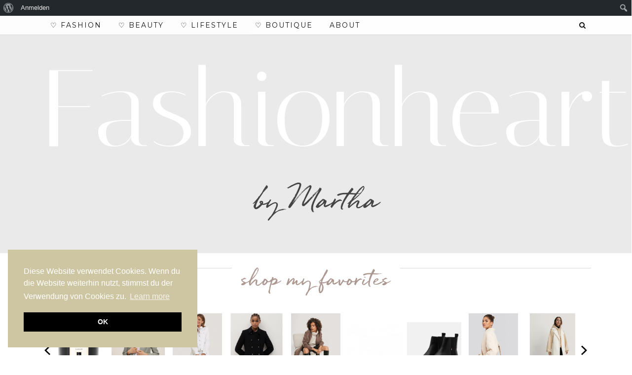

--- FILE ---
content_type: text/html; charset=UTF-8
request_url: https://fashionheart.de/?shopr_category=na-kd
body_size: 52345
content:
<!DOCTYPE html>
<html lang="de-DE">
<head>
	<meta charset="UTF-8">
	<meta name="viewport" content="width=device-width, initial-scale=1, maximum-scale=5">	<title>NA-KD &#8211; Fashionheart</title>
<link rel='dns-prefetch' href='//cdnjs.cloudflare.com' />
<link rel='dns-prefetch' href='//pipdigz.co.uk' />
<link rel='dns-prefetch' href='//fonts.googleapis.com' />
<link rel='dns-prefetch' href='//s.w.org' />
<link rel="alternate" type="application/rss+xml" title="Fashionheart &raquo; Feed" href="https://fashionheart.de/feed/" />
<link rel="alternate" type="application/rss+xml" title="Fashionheart &raquo; Kommentar-Feed" href="https://fashionheart.de/comments/feed/" />
<link rel="alternate" type="application/rss+xml" title="Fashionheart &raquo; NA-KD Collection Feed" href="https://fashionheart.de/?shopr_category=na-kd/feed/" />
<link rel='stylesheet' id='dashicons-css'  href='https://fashionheart.de/wp-includes/css/dashicons.min.css?ver=5.6.1' type='text/css' media='all' />
<link rel='stylesheet' id='admin-bar-css'  href='https://fashionheart.de/wp-includes/css/admin-bar.min.css?ver=5.6.1' type='text/css' media='all' />
<link rel='stylesheet' id='wp-block-library-css'  href='https://fashionheart.de/wp-includes/css/dist/block-library/style.min.css?ver=5.6.1' type='text/css' media='all' />
<link rel='stylesheet' id='bp-member-block-css'  href='https://fashionheart.de/wp-content/plugins/buddypress/bp-members/css/blocks/member.min.css?ver=6.2.0' type='text/css' media='all' />
<link rel='stylesheet' id='bp-admin-bar-css'  href='https://fashionheart.de/wp-content/plugins/buddypress/bp-core/css/admin-bar.min.css?ver=6.2.0' type='text/css' media='all' />
<link rel='stylesheet' id='bp-legacy-css-css'  href='https://fashionheart.de/wp-content/plugins/buddypress/bp-templates/bp-legacy/css/buddypress.min.css?ver=6.2.0' type='text/css' media='screen' />
<link rel='stylesheet' id='wpstatistics-css-css'  href='https://fashionheart.de/wp-content/plugins/wp-statistics/assets/css/frontend.css?ver=12.6.13' type='text/css' media='all' />
<link rel='stylesheet' id='p3-core-responsive-css'  href='https://pipdigz.co.uk/p3/css/core_resp.css' type='text/css' media='all' />
<link rel='stylesheet' id='pipdigicons-css'  href='https://pipdigz.co.uk/fonts/pipdigicons.css' type='text/css' media='all' />
<link rel='stylesheet' id='pipdig-fonts-css'  href='https://fonts.googleapis.com/css?family=Playfair+Display+SC|Montserrat|Italiana:400,400i,700,700i|Cormorant:400,400i,700,700i' type='text/css' media='all' />
<link rel='stylesheet' id='pipdig-style-css'  href='https://fashionheart.de/wp-content/themes/pipdig-maryline/style.css?ver=1597050354' type='text/css' media='all' />
<link rel='stylesheet' id='pipdig-responsive-css'  href='https://fashionheart.de/wp-content/themes/pipdig-maryline/css/responsive.css?ver=1597050350' type='text/css' media='all' />
<link rel='stylesheet' id='newsletter-css'  href='https://fashionheart.de/wp-content/plugins/newsletter/style.css?ver=6.8.4' type='text/css' media='all' />
<script type='text/javascript' src='https://fashionheart.de/wp-includes/js/jquery/jquery.min.js?ver=3.5.1' id='jquery-core-js'></script>
<script type='text/javascript' src='https://fashionheart.de/wp-includes/js/jquery/jquery-migrate.min.js?ver=3.3.2' id='jquery-migrate-js'></script>
<script type='text/javascript' id='bp-confirm-js-extra'>
/* <![CDATA[ */
var BP_Confirm = {"are_you_sure":"Bist du dir sicher?"};
/* ]]> */
</script>
<script type='text/javascript' src='https://fashionheart.de/wp-content/plugins/buddypress/bp-core/js/confirm.min.js?ver=6.2.0' id='bp-confirm-js'></script>
<script type='text/javascript' src='https://fashionheart.de/wp-content/plugins/buddypress/bp-core/js/widget-members.min.js?ver=6.2.0' id='bp-widget-members-js'></script>
<script type='text/javascript' src='https://fashionheart.de/wp-content/plugins/buddypress/bp-core/js/jquery-query.min.js?ver=6.2.0' id='bp-jquery-query-js'></script>
<script type='text/javascript' src='https://fashionheart.de/wp-content/plugins/buddypress/bp-core/js/vendor/jquery-cookie.min.js?ver=6.2.0' id='bp-jquery-cookie-js'></script>
<script type='text/javascript' src='https://fashionheart.de/wp-content/plugins/buddypress/bp-core/js/vendor/jquery-scroll-to.min.js?ver=6.2.0' id='bp-jquery-scroll-to-js'></script>
<script type='text/javascript' id='bp-legacy-js-js-extra'>
/* <![CDATA[ */
var BP_DTheme = {"accepted":"Angenommen","close":"Schlie\u00dfen","comments":"Kommentare","leave_group_confirm":"Wollen Sie diese Gruppe wirklich verlassen?","mark_as_fav":"Favorisieren","my_favs":"Meine Favoriten","rejected":"Abgelehnt","remove_fav":"Aus den Favoriten entfernen","show_all":"Alle anzeigen","show_all_comments":"Zeige alle Kommentare f\u00fcr diesen Thread","show_x_comments":"Alle Kommentare anzeigen (%d)","unsaved_changes":"Dein Profil enth\u00e4lt nicht gespeicherte \u00c4nderungen. Wenn du die Seite verl\u00e4sst, gehen alle \u00c4nderungen verloren.","view":"Anzeigen","store_filter_settings":""};
/* ]]> */
</script>
<script type='text/javascript' src='https://fashionheart.de/wp-content/plugins/buddypress/bp-templates/bp-legacy/js/buddypress.min.js?ver=6.2.0' id='bp-legacy-js-js'></script>
<script type='text/javascript' src='https://cdnjs.cloudflare.com/ajax/libs/ammaps/3.13.0/ammap.js' id='ammap-js'></script>
<script type='text/javascript' src='https://cdnjs.cloudflare.com/ajax/libs/ammaps/3.13.0/maps/js/continentsLow.js' id='continentsLow-js'></script>
<link rel="https://api.w.org/" href="https://fashionheart.de/wp-json/" /><link rel="EditURI" type="application/rsd+xml" title="RSD" href="https://fashionheart.de/xmlrpc.php?rsd" />
<link rel="wlwmanifest" type="application/wlwmanifest+xml" href="https://fashionheart.de/wp-includes/wlwmanifest.xml" /> 
<meta name="generator" content="WordPress 5.6.1" />

	<script type="text/javascript">var ajaxurl = 'https://fashionheart.de/wp-admin/admin-ajax.php';</script>

<!-- Analytics by WP-Statistics v12.6.13 - https://wp-statistics.com/ -->
		<!--noptimize-->
		<style>
		.p3_instagram_post{width:14.285714285714%}
				@media only screen and (max-width: 719px) {
			.p3_instagram_post {
				width: 25%;
			}
		}
				</style>
		<!--/noptimize-->
		<!--noptimize--> <!-- Cust --> <style>body, .entry-content h2,.entry-content h3,.entry-content h4,.entry-content h5,.entry-content h6 {color:#000000}.site-header, .site-header .container, #main_menu_under_header .menu-bar ul ul, .slicknav_menu {background:#eaeaea} .shift_the_nav {box-shadow: none} .slicknav_menu {border: 0}.menu-bar ul li a:hover,.menu-bar ul ul li > a:hover,.menu-bar ul ul li:hover > a{color:#ad9891}@media screen and (min-width: 770px) { .site-title img{padding-top:25px} }.pipdig_masonry_post_title a,.entry-title,.entry-title a,.entry-title a:active,.entry-title a:visited{color:#d1cac2}.pipdig_masonry_post_title a:hover,.entry-title a:hover{color:#bababa}a, .entry-content a {color:#c9c9c9}a:hover{color:#000000}.pipdig_cat, .entry-header .entry-meta, .hentry.floated_summary_post, .slicknav_menu, .site-top, .widget-title, .social-footer-outer, .pipdig_section_title, #p3_trending_bar .widget-title {border-color:#d8d8d8}.widget-title, .pipdig_section_title span {color:#ad9891}.site-title a{color:#ffffff}.socialz a{color:#000000}.more-link, .read-more, #pipdig_masonry_container .read-more, .btn, button, input[type="button"], input[type="reset"], input[type="submit"], .more-link:hover, .read-more:hover, #pipdig_masonry_container .read-more:hover, .btn:hover, button:hover, input[type="button"]:hover, input[type="reset"]:hover, input[type="submit"]:hover {background:#000000;border:0}.more-link, .read-more, #pipdig_masonry_container .read-more, .btn, button, input[type="button"], input[type="reset"], input[type="submit"], .more-link:hover, .read-more:hover, #pipdig_masonry_container .read-more:hover, .btn:hover, button:hover, input[type="button"]:hover, input[type="reset"]:hover, input[type="submit"]:hover {color:#ffffff}body {font-family: "Cormorant";}body {font-size:17px; line-height: 1.45}body {line-height:1.2}@media only screen and (min-width:770px){.site-title{font-size:220px}}.pipdig_section_title, #p3_trending_bar .widget-title {font-size:40px; margin-bottom: -10px}.pipdig_section_title span, #p3_trending_bar .widget-title span {top: -30px}.menu-bar ul li a, .slicknav_menu{font-size:14px}.site-title {font-family: "Italiana"}.site-description {letter-spacing: 0; font-family: "QuickBrush"}.site-description {font-size:50px}.site-description {text-transform: none}.site-description {font-style: italic}.entry-title{font-size:40px}</style> <!-- /Cust --> <!--/noptimize--><style type="text/css" media="print">#wpadminbar { display:none; }</style>
	<style type="text/css" media="screen">
	html { margin-top: 32px !important; }
	* html body { margin-top: 32px !important; }
	@media screen and ( max-width: 782px ) {
		html { margin-top: 46px !important; }
		* html body { margin-top: 46px !important; }
	}
</style>
		<!-- Shopr 3.0.1 -->
	<script>
		var shopr_mosaic_ids = [], shopr_mosaic_filters = [], shopr_columns = 4;
	</script>
		</head>

<body class="bp-legacy archive tax-shopr_category term-na-kd term-185 admin-bar no-customize-support pipdig_sidebar_active elementor-default no-js">
	
			<div id="wpadminbar" class="nojq nojs">
						<div class="quicklinks" id="wp-toolbar" role="navigation" aria-label="Werkzeugleiste">
				<ul id='wp-admin-bar-root-default' class="ab-top-menu"><li id='wp-admin-bar-wp-logo' class="menupop"><div class="ab-item ab-empty-item" tabindex="0" aria-haspopup="true"><span class="ab-icon"></span><span class="screen-reader-text">Über WordPress</span></div><div class="ab-sub-wrapper"><ul id='wp-admin-bar-wp-logo-external' class="ab-sub-secondary ab-submenu"><li id='wp-admin-bar-wporg'><a class='ab-item' href='https://de.wordpress.org/'>WordPress.org</a></li><li id='wp-admin-bar-documentation'><a class='ab-item' href='https://codex.wordpress.org/'>Dokumentation</a></li><li id='wp-admin-bar-support-forums'><a class='ab-item' href='https://de.wordpress.org/hilfe/'>Support</a></li><li id='wp-admin-bar-feedback'><a class='ab-item' href='https://wordpress.org/support/forum/requests-and-feedback'>Feedback</a></li></ul></div></li><li id='wp-admin-bar-bp-login'><a class='ab-item' href='https://fashionheart.de/wp-login.php?redirect_to=https%3A%2F%2Ffashionheart.de%2F%3Fshopr_category%3Dna-kd'>Anmelden</a></li></ul><ul id='wp-admin-bar-top-secondary' class="ab-top-secondary ab-top-menu"><li id='wp-admin-bar-search' class="admin-bar-search"><div class="ab-item ab-empty-item" tabindex="-1"><form action="https://fashionheart.de/" method="get" id="adminbarsearch"><input class="adminbar-input" name="s" id="adminbar-search" type="text" value="" maxlength="150" /><label for="adminbar-search" class="screen-reader-text">Suchen</label><input type="submit" class="adminbar-button" value="Suchen"/></form></div></li></ul>			</div>
					</div>

			
			
		<header class="site-header site-header-2 nopin">
			<div class="clearfix container">
				<div class="site-branding">
								<div class="site-title">
						<a href="https://fashionheart.de/" title="Fashionheart" rel="home">
							Fashionheart						</a>
					</div>
									<div class="site-description">by Martha</div>				</div>
			</div>
		</header><!-- .site-header -->
		
		<div class="site-top">
						<div class="wpadminbar-nudge"></div>			<div class="clearfix container">
				<nav id="main_menu_above_header" class="site-menu">
					<div class="clearfix menu-bar"><ul id="menu-%e2%99%a1" class="menu"><li id="menu-item-301" class="menu-item menu-item-type-taxonomy menu-item-object-category menu-item-has-children menu-item-301"><a href="https://fashionheart.de/category/%e2%99%a1-fashion/">♡ Fashion</a>
<ul class="sub-menu">
	<li id="menu-item-312" class="menu-item menu-item-type-taxonomy menu-item-object-category menu-item-312"><a href="https://fashionheart.de/category/%e2%99%a1-trends/">Trends</a></li>
	<li id="menu-item-311" class="menu-item menu-item-type-taxonomy menu-item-object-category menu-item-311"><a href="https://fashionheart.de/category/styling/">Styling</a></li>
</ul>
</li>
<li id="menu-item-299" class="menu-item menu-item-type-taxonomy menu-item-object-category menu-item-has-children menu-item-299"><a href="https://fashionheart.de/category/%e2%99%a1-beauty/">♡ Beauty</a>
<ul class="sub-menu">
	<li id="menu-item-308" class="menu-item menu-item-type-taxonomy menu-item-object-category menu-item-308"><a href="https://fashionheart.de/category/make-up/">Make-up</a></li>
	<li id="menu-item-305" class="menu-item menu-item-type-taxonomy menu-item-object-category menu-item-305"><a href="https://fashionheart.de/category/hair/">Hair</a></li>
	<li id="menu-item-310" class="menu-item menu-item-type-taxonomy menu-item-object-category menu-item-310"><a href="https://fashionheart.de/category/skin-care/">Skin Care</a></li>
</ul>
</li>
<li id="menu-item-302" class="menu-item menu-item-type-taxonomy menu-item-object-category menu-item-has-children menu-item-302"><a href="https://fashionheart.de/category/%e2%99%a1-lifestyle/">♡ Lifestyle</a>
<ul class="sub-menu">
	<li id="menu-item-306" class="menu-item menu-item-type-taxonomy menu-item-object-category menu-item-306"><a href="https://fashionheart.de/category/inspiration/">Inspiration &#038; Books</a></li>
	<li id="menu-item-309" class="menu-item menu-item-type-taxonomy menu-item-object-category menu-item-309"><a href="https://fashionheart.de/category/recipes-health/">Recipes &amp; Health</a></li>
	<li id="menu-item-3461" class="menu-item menu-item-type-taxonomy menu-item-object-category menu-item-3461"><a href="https://fashionheart.de/category/%e2%99%a1-travel/">Travel</a></li>
	<li id="menu-item-307" class="menu-item menu-item-type-taxonomy menu-item-object-category menu-item-307"><a href="https://fashionheart.de/category/interior/">Interior</a></li>
</ul>
</li>
<li id="menu-item-835" class="menu-item menu-item-type-post_type menu-item-object-page menu-item-835"><a href="https://fashionheart.de/shop/">♡ Boutique</a></li>
<li id="menu-item-231" class="menu-item menu-item-type-post_type menu-item-object-page menu-item-has-children menu-item-231"><a href="https://fashionheart.de/fashionheart/">About</a>
<ul class="sub-menu">
	<li id="menu-item-2904" class="menu-item menu-item-type-post_type menu-item-object-page menu-item-2904"><a href="https://fashionheart.de/contact/">Contact</a></li>
</ul>
</li>
<li class="socialz top-socialz"><a id="p3_search_btn" class="toggle-search" aria-label="Search" title="Search"><i class="pipdigicons pipdigicons-search"></i></a></li><li class="pipdig_navbar_search"><form role="search" method="get" class="search-form" action="https://fashionheart.de/">
	<div class="form-group">
		<input type="search" class="form-control" placeholder="Suche" value="" name="s" autocomplete="off">
	</div>
</form></li></ul></div>				</nav><!-- .site-menu -->
			</div>
								</div><!-- .site-top -->
		
		<div class="site-main site-main-2">
	
		
	
	
		
				
					<div id="header_widget_section" class="clearfix container textalign-center">
				<div class="col-xs-12">
					<div id="pipdig_widget_social_icons-12" class="widget pipdig_widget_social_icons"><div class="socialz"></div></div><div id="shopr_widget_shopthepost-7" class="widget shopr_widget_shopthepost"><div class="pipdig_section_title"><span>shop my favorites</span></div><div id="shopr_shopthepost_471052168" class="shopr_shopthepost shopr_click_counter nopin shopr_shopthepost_small" data-flickity='{ "groupCells": true, "cellSelector": ".shopr_product", "wrapAround": true, "lazyLoad": true, "pageDots": false, "prevNextButtons": true, "autoPlay": 6000 }'><div class="shopr_product"><a href="https://www.stylink.it/RYX2HXPMg" target="_blank" rel="nofollow noopener" aria-label="" data-shopr-product-id="3143" onClick='ga( "send", "event", { eventCategory: "Shopr", eventAction: "Shop the post widget" } );'><span class="shopr_product_img_wrap"><img data-flickity-lazyload="https://fashionheart.de/wp-content/uploads/2020/10/Bildschirmfoto-2020-10-27-um-19.18.27-300x293.png" alt="" data-pin-nopin="nopin" class="skip-lazy nopin" /></span></a></div><div class="shopr_product"><a href="https://www.stylink.it/mGqoU7DjO" target="_blank" rel="nofollow noopener" aria-label="Doppelreihiger Blazer" data-shopr-product-id="2938" onClick='ga( "send", "event", { eventCategory: "Shopr", eventAction: "Grid Shop", eventLabel: "Doppelreihiger Blazer" } );'><span class="shopr_product_img_wrap"><img data-flickity-lazyload="https://fashionheart.de/wp-content/uploads/2020/08/Bildschirmfoto-2020-08-22-um-19.11.41-300x418.png" alt="Doppelreihiger Blazer" data-pin-nopin="nopin" class="skip-lazy nopin" /></span></a></div><div class="shopr_product"><a href="https://www.stylink.it/joG2TeNDp" target="_blank" rel="nofollow noopener" aria-label="Geflochtener Kunstwildleder-Shopper" data-shopr-product-id="2884" onClick='ga( "send", "event", { eventCategory: "Shopr", eventAction: "Grid Shop", eventLabel: "Geflochtener Kunstwildleder-Shopper" } );'><span class="shopr_product_img_wrap"><img data-flickity-lazyload="https://www.na-kd.com/globalassets/nakd_braided_faux_suede_shopper_1015-002646-0005_01l-1.jpg?ref=E28107A2E3" alt="Geflochtener Kunstwildleder-Shopper" data-pin-nopin="nopin" class="skip-lazy nopin" /></span></a></div><div class="shopr_product"><a href="https://www.stylink.it/0e1BFzVye" target="_blank" rel="nofollow noopener" aria-label="" data-shopr-product-id="3215" onClick='ga( "send", "event", { eventCategory: "Shopr", eventAction: "Shop the post widget" } );'><span class="shopr_product_img_wrap"><img data-flickity-lazyload="https://fashionheart.de/wp-content/uploads/2020/11/Bildschirmfoto-2020-11-19-um-18.15.20-300x429.png" alt="" data-pin-nopin="nopin" class="skip-lazy nopin" /></span></a></div><div class="shopr_product"><a href="https://www.stylink.it/wag1SBdqy" target="_blank" rel="nofollow noopener" aria-label="Overknees" data-shopr-product-id="3062" onClick='ga( "send", "event", { eventCategory: "Shopr", eventAction: "Grid Shop", eventLabel: "Overknees" } );'><span class="shopr_product_img_wrap"><img data-flickity-lazyload="https://www.na-kd.com/globalassets/nakd_pointy_loose_shaft_boots_1055-000806-0002_01l.jpg?ref=1E5B90CEB4" alt="Overknees" data-pin-nopin="nopin" class="skip-lazy nopin" /></span></a></div><div class="shopr_product"><a href="https://www.stylink.it/VvplUlbp4" target="_blank" rel="nofollow noopener" aria-label="MAX MARA" data-shopr-product-id="2338" onClick='ga( "send", "event", { eventCategory: "Shopr", eventAction: "Grid Shop", eventLabel: "MAX MARA" } );'><span class="shopr_product_img_wrap"><img data-flickity-lazyload="https://fashionheart.de/wp-content/uploads/2020/04/a0131289-max_mara-1-300x300.jpg" alt="MAX MARA" data-pin-nopin="nopin" class="skip-lazy nopin" /></span></a></div><div class="shopr_product"><a href="https://www.zalando.de/damen-home/" target="_blank" rel="nofollow noopener" aria-label="Tommy Hilfiger Boots" data-shopr-product-id="3055" onClick='ga( "send", "event", { eventCategory: "Shopr", eventAction: "Grid Shop", eventLabel: "Tommy Hilfiger Boots" } );'><span class="shopr_product_img_wrap"><img data-flickity-lazyload="https://fashionheart.de/wp-content/uploads/2020/09/Bildschirmfoto-2020-09-21-um-18.30.05-300x310.png" alt="Tommy Hilfiger Boots" data-pin-nopin="nopin" class="skip-lazy nopin" /></span></a></div><div class="shopr_product"><a href="https://www.stylink.it/dO1Rh43GY" target="_blank" rel="nofollow noopener" aria-label="Trapeze Bucket Bag" data-shopr-product-id="3051" onClick='ga( "send", "event", { eventCategory: "Shopr", eventAction: "Grid Shop", eventLabel: "Trapeze Bucket Bag" } );'><span class="shopr_product_img_wrap"><img data-flickity-lazyload="https://www.na-kd.com/globalassets/nakd_trapeze_bucket_bag_1015-002141-0017_01l.jpg?ref=21A69F499E" alt="Trapeze Bucket Bag" data-pin-nopin="nopin" class="skip-lazy nopin" /></span></a></div><div class="shopr_product"><a href="https://www.stylink.it/3dowhkLe4" target="_blank" rel="nofollow noopener" aria-label="" data-shopr-product-id="3199" onClick='ga( "send", "event", { eventCategory: "Shopr", eventAction: "Shop the post widget" } );'><span class="shopr_product_img_wrap"><img data-flickity-lazyload="https://fashionheart.de/wp-content/uploads/2020/11/Bildschirmfoto-2020-11-19-um-17.59.26-300x488.png" alt="" data-pin-nopin="nopin" class="skip-lazy nopin" /></span></a></div><div class="shopr_product"><a href="https://www.stylink.it/qYk6Hqe65" target="_blank" rel="nofollow noopener" aria-label="" data-shopr-product-id="3242" onClick='ga( "send", "event", { eventCategory: "Shopr", eventAction: "Shop the post widget" } );'><span class="shopr_product_img_wrap"><img data-flickity-lazyload="https://fashionheart.de/wp-content/uploads/2020/12/Bildschirmfoto-2020-12-03-um-13.29.16-300x370.png" alt="" data-pin-nopin="nopin" class="skip-lazy nopin" /></span></a></div><div class="shopr_product"><a href="https://www.stylink.it/XgjkckX4b" target="_blank" rel="nofollow noopener" aria-label="Haarband aus schwarzem Satin" data-shopr-product-id="2989" onClick='ga( "send", "event", { eventCategory: "Shopr", eventAction: "Grid Shop", eventLabel: "Haarband aus schwarzem Satin" } );'><span class="shopr_product_img_wrap"><img data-flickity-lazyload="https://fashionheart.de/wp-content/uploads/2020/09/Bildschirmfoto-2020-09-04-um-14.29.13-300x394.png" alt="Haarband aus schwarzem Satin" data-pin-nopin="nopin" class="skip-lazy nopin" /></span></a></div><div class="shopr_product"><a href="https://www.stylink.it/e9Bgtnywe" target="_blank" rel="nofollow noopener" aria-label="Yves Saint Laurent Libre Parfum" data-shopr-product-id="1431" onClick='ga( "send", "event", { eventCategory: "Shopr", eventAction: "Grid Shop", eventLabel: "Yves Saint Laurent Libre Parfum" } );'><span class="shopr_product_img_wrap"><img data-flickity-lazyload="https://media.douglas.de/289686/900_0/Yves_Saint_Laurent-Libre.jpg" alt="Yves Saint Laurent Libre Parfum" data-pin-nopin="nopin" class="skip-lazy nopin" /></span></a></div><div class="shopr_product"><a href="https://www.stylink.it/6YG0H1ZGl" target="_blank" rel="nofollow noopener" aria-label="" data-shopr-product-id="3205" onClick='ga( "send", "event", { eventCategory: "Shopr", eventAction: "Shop the post widget" } );'><span class="shopr_product_img_wrap"><img data-flickity-lazyload="https://fashionheart.de/wp-content/uploads/2020/11/Bildschirmfoto-2020-11-19-um-18.04.36-300x523.png" alt="" data-pin-nopin="nopin" class="skip-lazy nopin" /></span></a></div><div class="shopr_product"><a href="https://www.stylink.it/Nvr0UQglv" target="_blank" rel="nofollow noopener" aria-label="" data-shopr-product-id="3094" onClick='ga( "send", "event", { eventCategory: "Shopr", eventAction: "Shop the post widget" } );'><span class="shopr_product_img_wrap"><img data-flickity-lazyload="https://fashionheart.de/wp-content/uploads/2020/10/Bildschirmfoto-2020-10-26-um-19.17.30-300x276.png" alt="" data-pin-nopin="nopin" class="skip-lazy nopin" /></span></a></div><div class="shopr_product"><a href="https://www.stylink.it/RYX2Hnx77" target="_blank" rel="nofollow noopener" aria-label="Ribbed Knitted Vest" data-shopr-product-id="3249" onClick='ga( "send", "event", { eventCategory: "Shopr", eventAction: "Grid Shop", eventLabel: "Ribbed Knitted Vest" } );'><span class="shopr_product_img_wrap"><img data-flickity-lazyload="https://www.na-kd.com/globalassets/ribbed_knitted_vest_1100-004084-0005_01j-1.jpg?ref=AAA042A4E1" alt="Ribbed Knitted Vest" data-pin-nopin="nopin" class="skip-lazy nopin" /></span></a></div><div class="shopr_product"><a href="https://www.stylink.it/Dybxi9ZPp" target="_blank" rel="nofollow noopener" aria-label="Dior Forever Foundation" data-shopr-product-id="2382" onClick='ga( "send", "event", { eventCategory: "Shopr", eventAction: "Grid Shop", eventLabel: "Dior Forever Foundation" } );'><span class="shopr_product_img_wrap"><img data-flickity-lazyload="https://fashionheart.de/wp-content/uploads/2020/04/Bildschirmfoto-2020-04-08-um-18.19.17-300x503.png" alt="Dior Forever Foundation" data-pin-nopin="nopin" class="skip-lazy nopin" /></span></a></div><div class="shopr_product"><a href="https://www.stylink.it/6YG0H12Ln" target="_blank" rel="nofollow noopener" aria-label="" data-shopr-product-id="3157" onClick='ga( "send", "event", { eventCategory: "Shopr", eventAction: "Shop the post widget" } );'><span class="shopr_product_img_wrap"><img data-flickity-lazyload="https://fashionheart.de/wp-content/uploads/2020/10/Bildschirmfoto-2020-10-27-um-19.31.51-300x576.png" alt="" data-pin-nopin="nopin" class="skip-lazy nopin" /></span></a></div><div class="shopr_product"><a href="https://www.stylink.it/gXo9fbQmd" target="_blank" rel="nofollow noopener" aria-label="Pullunder in weiß" data-shopr-product-id="3250" onClick='ga( "send", "event", { eventCategory: "Shopr", eventAction: "Grid Shop", eventLabel: "Pullunder in weiß" } );'><span class="shopr_product_img_wrap"><img data-flickity-lazyload="https://www.na-kd.com/globalassets/nakd_polo_neck_side_slit_vest_1018-006704-0001_01a.jpg?ref=8ECF36305F" alt="Pullunder in weiß" data-pin-nopin="nopin" class="skip-lazy nopin" /></span></a></div><div class="shopr_product"><a href="https://www.stylink.it/xqnBTz6GX" target="_blank" rel="nofollow noopener" aria-label="" data-shopr-product-id="3115" onClick='ga( "send", "event", { eventCategory: "Shopr", eventAction: "Shop the post widget" } );'><span class="shopr_product_img_wrap"><img data-flickity-lazyload="https://fashionheart.de/wp-content/uploads/2020/10/Bildschirmfoto-2020-10-27-um-18.52.37-300x635.png" alt="" data-pin-nopin="nopin" class="skip-lazy nopin" /></span></a></div><div class="shopr_product"><a href="https://www.stylink.it/RYX2Hjdg7" target="_blank" rel="nofollow noopener" aria-label="Cardigan mit Strassknöpfen" data-shopr-product-id="3047" onClick='ga( "send", "event", { eventCategory: "Shopr", eventAction: "Grid Shop", eventLabel: "Cardigan mit Strassknöpfen" } );'><span class="shopr_product_img_wrap"><img data-flickity-lazyload="https://fashionheart.de/wp-content/uploads/2020/09/hmgoepprod-300x450.jpeg" alt="Cardigan mit Strassknöpfen" data-pin-nopin="nopin" class="skip-lazy nopin" /></span></a></div><div class="shopr_product"><a href="https://www.stylink.it/GyX1i7Mxa" target="_blank" rel="nofollow noopener" aria-label="Chanel LES BEIGES POUDRE BELLE MINE NATURELLE PUDER" data-shopr-product-id="1490" onClick='ga( "send", "event", { eventCategory: "Shopr", eventAction: "Grid Shop", eventLabel: "Chanel LES BEIGES POUDRE BELLE MINE NATURELLE PUDER" } );'><span class="shopr_product_img_wrap"><img data-flickity-lazyload="https://media.douglas.de/072735/900_0/CHANEL-PUDER-LES_BEIGES_POUDRE_BELLE_MINE_NATURELLE.jpg" alt="Chanel LES BEIGES POUDRE BELLE MINE NATURELLE PUDER" data-pin-nopin="nopin" class="skip-lazy nopin" /></span></a></div><div class="shopr_product"><a href="https://www.stylink.it/VvplUpv0D" target="_blank" rel="nofollow noopener" aria-label="" data-shopr-product-id="3139" onClick='ga( "send", "event", { eventCategory: "Shopr", eventAction: "Shop the post widget" } );'><span class="shopr_product_img_wrap"><img data-flickity-lazyload="https://fashionheart.de/wp-content/uploads/2020/10/Bildschirmfoto-2020-10-27-um-19.14.20-300x315.png" alt="" data-pin-nopin="nopin" class="skip-lazy nopin" /></span></a></div><div class="shopr_product"><a href="https://www.stylink.it/2qJkTpajG" target="_blank" rel="nofollow noopener" aria-label="" data-shopr-product-id="3217" onClick='ga( "send", "event", { eventCategory: "Shopr", eventAction: "Shop the post widget" } );'><span class="shopr_product_img_wrap"><img data-flickity-lazyload="https://fashionheart.de/wp-content/uploads/2020/11/Bildschirmfoto-2020-11-19-um-18.17.47-300x443.png" alt="" data-pin-nopin="nopin" class="skip-lazy nopin" /></span></a></div></div></div>				</div>
			</div>
				
				
		<div class="clearfix container">

						
			
	<div class="row">
	
			
		<div id="content" class="col-sm-8 content-area">
		
				
				
		
		
			<section class="no-results not-found">
	<header class="page-header">
		<h1 class="page-title">Nichts gefunden</h1>
	</header>

	<div class="clearfix page-content">
		
			<p>Entschuldigung, wir können diese Seite nicht finden!</p>
			
			</div>
</section>
		
		</div><!-- .content-area -->

		
	<div class="col-sm-4 site-sidebar nopin" role="complementary">
		<aside id="media_image-6" class="widget widget_media_image"><h3 class="widget-title"><span>HI, I&#8217;M MARTHA!</span></h3><img width="1440" height="1920" src="https://fashionheart.de/wp-content/uploads/2020/08/IMG_0327-1440x1920.jpg" class="image wp-image-2853  attachment-large size-large" alt="" loading="lazy" style="max-width: 100%; height: auto;" title="HI, I&#039;M MARTHA!" /></aside><aside id="text-12" class="widget widget_text">			<div class="textwidget"><p>Welcome to my blog! This is about fashion, beauty and all the things worth spending time on ♥</p>
</div>
		</aside><aside id="search-3" class="widget widget_search"><h3 class="widget-title"><span>SEARCH</span></h3><form role="search" method="get" class="search-form" action="https://fashionheart.de/">
	<div class="form-group">
		<input type="search" class="form-control" placeholder="Suche" value="" name="s" autocomplete="off">
	</div>
</form></aside><aside id="media_image-3" class="widget widget_media_image"><img width="1920" height="2560" src="https://fashionheart.de/wp-content/uploads/2019/09/IMG_0407.jpg" class="image wp-image-1154  attachment-full size-full" alt="" loading="lazy" style="max-width: 100%; height: auto;" srcset="https://fashionheart.de/wp-content/uploads/2019/09/IMG_0407.jpg 1920w, https://fashionheart.de/wp-content/uploads/2019/09/IMG_0407-300x400.jpg 300w, https://fashionheart.de/wp-content/uploads/2019/09/IMG_0407-1440x1920.jpg 1440w, https://fashionheart.de/wp-content/uploads/2019/09/IMG_0407-800x1067.jpg 800w" sizes="(max-width: 1920px) 100vw, 1920px" /></aside><aside id="newsletterwidget-4" class="widget widget_newsletterwidget"><h3 class="widget-title"><span>NEWSLETTER</span></h3>Never miss a post!     

                                                                                                                                                                                                                 


<div class="tnp tnp-widget"><form method="post" action="https://fashionheart.de/?na=s" onsubmit="return newsletter_check(this)">

<input type="hidden" name="nlang" value="">
<input type="hidden" name="nr" value="widget">
<input type='hidden' name='nl[]' value='0'>
<div class="tnp-field tnp-field-firstname"><label>Vorname oder ganzer Name</label><input class="tnp-firstname" type="text" name="nn" ></div>
<div class="tnp-field tnp-field-email"><label>Email</label><input class="tnp-email" type="email" name="ne" required></div>
<div class="tnp-field tnp-privacy-field"><label><input type="checkbox" name="ny" required class="tnp-privacy">&nbsp;Indem Du fortfährst, akzeptierst Du unsere Datenschutzerklärung.</label></div><div class="tnp-field tnp-field-button"><input class="tnp-submit" type="submit" value="Anmeldung abschicken" >
</div>
</form>
</div>
</aside><aside id="pipdig_widget_post_slider-5" class="widget pipdig_widget_post_slider"><h3 class="widget-title"><span>LATEST POST</span></h3>
	

<style scoped>
.pipdig_widget_post_slider .slide-desc{bottom:144px;}
</style>
<div data-cycle-speed="1000" data-cycle-slides="li" data-cycle-manual-speed="600" data-cycle-random="true" class="cycle-slideshow nopin">
<ul>
	<li>
	<div class="slide-image" style="background-image:url(https://fashionheart.de/wp-content/uploads/2021/07/IMG_9183-1.jpg);">
		<div class="slide-inside">
							<span class="slide-desc">
					<h2 class="p_post_titles_font">It&#8217;s Time To &hellip;</h2>
					<a href="https://fashionheart.de/its-time-to-glow-strahlende-haut-mit-schaebens/" class="read-more">Beitrag ansehen</a>
				</span>
						<a href="https://fashionheart.de/its-time-to-glow-strahlende-haut-mit-schaebens/" style="display: block; width: 100%; height: 360px;">
					
			</a>
		</div>
	</div>
	</li>
	<li>
	<div class="slide-image" style="background-image:url(https://fashionheart.de/wp-content/uploads/2021/02/10-MUST-HAVES.jpg);">
		<div class="slide-inside">
							<span class="slide-desc">
					<h2 class="p_post_titles_font">Mode &#8211; Basics: 10 Must -Haves &hellip;</h2>
					<a href="https://fashionheart.de/mode-basics-10-must-haves-fuer-deinen-kleiderschrank/" class="read-more">Beitrag ansehen</a>
				</span>
						<a href="https://fashionheart.de/mode-basics-10-must-haves-fuer-deinen-kleiderschrank/" style="display: block; width: 100%; height: 360px;">
					
			</a>
		</div>
	</div>
	</li>
	<li>
	<div class="slide-image" style="background-image:url(https://fashionheart.de/wp-content/uploads/2020/12/GIFTGUIDE-1.jpg);">
		<div class="slide-inside">
							<span class="slide-desc">
					<h2 class="p_post_titles_font">Christmas: Gift Guide for &hellip;</h2>
					<a href="https://fashionheart.de/chrsitmas-giftguide-for-him-her/" class="read-more">Beitrag ansehen</a>
				</span>
						<a href="https://fashionheart.de/chrsitmas-giftguide-for-him-her/" style="display: block; width: 100%; height: 360px;">
					
			</a>
		</div>
	</div>
	</li>
</ul>
<div class='cycle-pager'></div>
</div>

	</aside>	</div><!-- .site-sidebar -->
	
		
		
	</div>

		</div>
	</div><!-- .site-main -->
		
	
	<div class="hide-back-to-top"><div id="back-top"><a href="#top"><i class="pipdigicons pipdigicons-chevron-up"></i></a></div></div>
	
	<div id="p3_sticky_stop"></div>

			<div id="ad-area-2" class="clearfix container textalign-center">
			<div class="col-xs-12">
				<div id="media_image-8" class="widget widget_media_image"><img width="300" height="69" src="https://fashionheart.de/wp-content/uploads/2019/07/Bildschirmfoto-2019-07-20-um-12.32.42-300x69.png" class="image wp-image-604  attachment-medium size-medium" alt="" loading="lazy" style="max-width: 100%; height: auto;" srcset="https://fashionheart.de/wp-content/uploads/2019/07/Bildschirmfoto-2019-07-20-um-12.32.42-300x69.png 300w, https://fashionheart.de/wp-content/uploads/2019/07/Bildschirmfoto-2019-07-20-um-12.32.42-1440x330.png 1440w, https://fashionheart.de/wp-content/uploads/2019/07/Bildschirmfoto-2019-07-20-um-12.32.42-800x183.png 800w" sizes="(max-width: 300px) 100vw, 300px" /></div>			</div>
		</div>
		
	
<div class="site-extra" role="complementary">
	<div class="clearfix container">
		<div class="row">
						<div id="widget-area-2" class="col-sm-4 widget-area">
				<div id="pipdig_widget_clw-3" class="widget pipdig_widget_clw"><h3 class="widget-title"><span>CURRENT LOCATION</span></h3>
				<!--noptimize-->
				<script>
					var map;

					AmCharts.ready(function() {
						var map;
						var targetSVG = "M9,0C4.029,0,0,4.029,0,9s4.029,9,9,9s9-4.029,9-9S13.971,0,9,0z M9,15.93 c-3.83,0-6.93-3.1-6.93-6.93S5.17,2.07,9,2.07s6.93,3.1,6.93,6.93S12.83,15.93,9,15.93 M12.5,9c0,1.933-1.567,3.5-3.5,3.5S5.5,10.933,5.5,9S7.067,5.5,9,5.5 S12.5,7.067,12.5,9z";
						
						map = new AmCharts.AmMap();
						map.tapToActivate = false;
						map.handDrawn = false;
						map.fontFamily = "Georgia";
						map.fontSize = 12;
						map.useObjectColorForBalloon = false;
						map.dragMap = false;
						map.color = "#ffffff";

						map.areasSettings = {
							autoZoom: false,
							rollOverOutlineColor: "#ffffff",
							selectedColor: "#dddddd",
							rollOverColor: "#dddddd",
							outlineAlpha: 1,
							outlineColor: "#ffffff",
							outlineThickness: 2,
							color: "#dddddd",
							balloonText: false,
						};

						map.dataProvider = {
							mapVar: AmCharts.maps.continentsLow,
								areas: [{
									"id": "africa", url: "https://www.latlong.net/c/?lat=50.110924&#038;long=8.682127",
								}, {
									"id": "asia", url: "https://www.latlong.net/c/?lat=50.110924&#038;long=8.682127",
								}, {
									"id": "australia", url: "https://www.latlong.net/c/?lat=50.110924&#038;long=8.682127",
								}, {
									"id": "europe", url: "https://www.latlong.net/c/?lat=50.110924&#038;long=8.682127",
								}, {
									"id": "north_america", url: "https://www.latlong.net/c/?lat=50.110924&#038;long=8.682127",
								}, {
									"id": "south_america", url: "https://www.latlong.net/c/?lat=50.110924&#038;long=8.682127",
								}],
								images: [
									{svgPath:targetSVG, color: "#000000", scale:.7, title:"FRANKFURT, GERMANY", latitude:50639.3264, longitude:84055.6572, url: "https://www.latlong.net/c/?lat=50.110924&#038;long=8.682127",},
								]

							};
							var zoomControl = map.zoomControl;
							zoomControl.panControlEnabled = false;
							zoomControl.zoomControlEnabled = false;
							zoomControl.mouseEnabled = false;

							map.write("map_id_314211473");

						});
					</script>
					<div id="map_id_314211473" style="max-width: 300px; width: 100%; height: 170px; margin: 0 auto;"></div>
					<p>FRANKFURT, GERMANY</p>
					<style scoped>#map_id_314211473 a{display:none!important}</style>
					<!--/noptimize-->
					</div>			<!-- #widget-area-2 --></div>
			
			
						<div id="widget-area-4" class="col-sm-4 widget-area">
				<div id="text-7" class="widget widget_text"><h3 class="widget-title"><span>CONTACT</span></h3>			<div class="textwidget"><p>info@fashionheart.de</p>
</div>
		</div>			<!-- #widget-area-4 --></div>
			
						<div id="widget-area-5" class="col-sm-4 widget-area">
				<div id="pipdig_widget_social_icons-8" class="widget pipdig_widget_social_icons"><h3 class="widget-title"><span>FOLLOW  ME </span></h3><div class="socialz pipdig_socialz_2"><a href="http://instagram.com/__fashionheart" target="_blank" rel="nofollow noopener" aria-label="instagram" title="instagram" class="pipdig_socialz_widget_instagram"><i class="pipdigicons pipdigicons-instagram" aria-hidden="true"></i><br /><span>Instagram</span></a><a href="https://www.bloglovin.com/@fashionheart" target="_blank" rel="nofollow noopener" aria-label="bloglovin" title="bloglovin" class="pipdig_socialz_widget_bloglovin"><i class="pipdigicons pipdigicons-plus" aria-hidden="true"></i><br /><span>Bloglovin</span></a><a href="https://www.pinterest.de/fashionheart/" target="_blank" rel="nofollow noopener" aria-label="pinterest" title="pinterest" class="pipdig_socialz_widget_pinterest"><i class="pipdigicons pipdigicons-pinterest" aria-hidden="true"></i><br /><span>Pinterest</span></a><a href="mailto:info@fashionheart.de" class="pipdig_socialz_widget_email"><i class="pipdigicons pipdigicons-envelope" aria-hidden="true" class="pipdig_socialz_widget_email"></i><br /><span>Email</span></a></div></div>			<!-- #widget-area-5 --></div>
					</div>
	</div>
<!-- .site-extra --></div>	
		
		
		
	<footer class="site-footer">
		<div class="clearfix container">
			<div class="row">
								<div class="col-sm-7 site-info">
											&copy; 2026 <a href="https://fashionheart.de/">Fashionheart</a>
										<div class="footer-menu-bar"><ul id="menu-footer-menue" class="menu"><li id="menu-item-232" class="menu-item menu-item-type-post_type menu-item-object-page menu-item-232"><a href="https://fashionheart.de/impressum/">Impressum</a></li>
<li id="menu-item-263" class="menu-item menu-item-type-post_type menu-item-object-page menu-item-263"><a href="https://fashionheart.de/datenschutz/">Datenschutz</a></li>
</ul></div>				</div>
				
				<div class="col-sm-5 site-credit">
					<a href="https://www.pipdig.co/" target="_blank">Theme design by <span style="text-transform: lowercase;letter-spacing:1px">pipdig</span></a>				</div>
			</div>
		</div>
	</footer>
	
<link rel='stylesheet' id='shopr-css'  href='https://fashionheart.de/wp-content/plugins/shopr/public/assets/style.css?ver=3.0.1' type='text/css' media='all' />
<script type='text/javascript' src='https://fashionheart.de/wp-includes/js/hoverintent-js.min.js?ver=2.2.1' id='hoverintent-js-js'></script>
<script type='text/javascript' src='https://fashionheart.de/wp-includes/js/admin-bar.min.js?ver=5.6.1' id='admin-bar-js'></script>
<script type='text/javascript' src='https://cdnjs.cloudflare.com/ajax/libs/jquery.lazy/1.7.9/jquery.lazy.min.js' id='pipdig-lazy-js'></script>
<script type='text/javascript' src='https://fashionheart.de/wp-includes/js/imagesloaded.min.js?ver=4.1.4' id='imagesloaded-js'></script>
<script type='text/javascript' src='https://fashionheart.de/wp-includes/js/masonry.min.js?ver=4.2.2' id='masonry-js'></script>
<script type='text/javascript' src='https://cdnjs.cloudflare.com/ajax/libs/SlickNav/1.0.10/jquery.slicknav.min.js' id='pipdig-slicknav-js'></script>
<script type='text/javascript' src='https://fashionheart.de/wp-content/themes/pipdig-maryline/scripts.js' id='pipdig-scripts-js'></script>
<script type='text/javascript' id='newsletter-subscription-js-extra'>
/* <![CDATA[ */
var newsletter = {"messages":{"email_error":"Die E-Mail-Adresse ist nicht korrekt","name_error":"Name ist erforderlich","surname_error":"Nachname ist erforderlich","profile_error":"Ein Pflichtfeld ist nicht ausgef\u00fcllt","privacy_error":"You must accept the privacy policy"},"profile_max":"20"};
/* ]]> */
</script>
<script type='text/javascript' src='https://fashionheart.de/wp-content/plugins/newsletter/subscription/validate.js?ver=6.8.4' id='newsletter-subscription-js'></script>
<script type='text/javascript' src='https://fashionheart.de/wp-includes/js/wp-embed.min.js?ver=5.6.1' id='wp-embed-js'></script>
<script type='text/javascript' src='https://cdnjs.cloudflare.com/ajax/libs/flickity/2.2.0/flickity.pkgd.min.js' id='pipdig-flickity-js'></script>
<script type='text/javascript' src='https://cdnjs.cloudflare.com/ajax/libs/jquery.cycle2/20140415/jquery.cycle2.min.js' id='pipdig-cycle-js'></script>
<script>
jQuery(document).ready(function($) {
	
	var combinedMenu = $('.site-menu .menu').clone();
	$(function() {
		combinedMenu.slicknav({
			label: '<i class="pipdigicons pipdigicons-bars"></i>',
			duration: 400,
			brand: '',
			closedSymbol: '<i class="pipdigicons pipdigicons-chevron-right"></i>',
			openedSymbol: '<i class="pipdigicons pipdigicons-chevron-down"></i>',
			beforeOpen: function(){
				$('.slicknav_menu .slicknav_menutxt').html('<i class="pipdigicons pipdigicons-close"></i>');
			},
			beforeClose: function(){
				$('.slicknav_menu .slicknav_menutxt').html('<i class="pipdigicons pipdigicons-bars"></i>');
			},
		});
	});
});
</script>	<script>
	jQuery(document).ready(function($) {
		var container = $("#pipdig_masonry_container");
		setTimeout(function() {
			container.masonry({
				itemSelector: ".pipdig_masonry_post",
			});
		}, 750);
		// Repeat
		setInterval(function() {
			container.masonry({
				itemSelector: ".pipdig_masonry_post",
			});
		}, 2500);
	});
	</script>
		<!-- Shopr -->
	<style>
	.shopr_grid_filters li a, .shopr_grid_filters li a:hover, .entry-content .shopr_grid_filters li a, .entry-content .shopr_grid_filters li a:hover, .shopr_carousel_widget_button, .shopr_carousel_widget_button:hover {
		background: #111111;
		color: #ffffff;
	}
	.shopr_mosaic .shopr_product {
		border: 1px solid #e6e6e6;
	}
	.shopr_mosaic .shopr_product_title {
		color: #ad9891;
	}
	.shopr_mosaic .shopr_product_subtitle {
		color: #666666;
	}
	.shopr_mosaic .shopr_product_price {
		color: #666666;
	}
	.shopr_grid_layout_left_filters {
		border-color: #111111;
	}
	.shopr_filters_title {
		background: #111111;
		color: #ffffff;
	}
	.shopr_mosaic .shopr_product_title {
		font-size: 14px;
		line-height: 1.1;
	}
	.shopr_mosaic .shopr_product_subtitle {
		font-size: 12px;
		line-height: 1.25;
	}
	.shopr_mosaic .shopr_product_price {
		font-size: 12px;
		line-height: 1.25;
	}
	</style>
	<!-- /Shopr -->
		<script>
	jQuery(document).ready(function($) {
		
		var windowWidth = document.documentElement.clientWidth;
		
						
	});
	</script>
		<div id="p3_search_overlay-search" class="p3_search_overlay">
		<a href="javascript:void(0)" id="p3_search_overlay-closebtn">&times;</a>
		<div class="p3_search_overlay-content">
		<div class="container">
			<div class="row">
				<div class="col-xs-12">
					<form method="get" id="searchform" action="https://fashionheart.de/">
						<input type="search" name="s" value="" placeholder="Suche" autocomplete="off" />
					</form>
				</div>
			</div>
			<!--
			<div class="row">
				<div class="col-xs-12">
					<h3>Post Categories:</h3>
					<ul>
											</ul>
				</div>
			</div>
			-->
		</div>
		</div>
	</div>
		<!--noptimize-->
	<script>
	jQuery(document).ready(function($) {
		$('.pipdig_lazy').Lazy({
			effect: 'fadeIn',
			effectTime: 360,
		});
	});
	</script>
	<!--/noptimize-->
		<!--noptimize-->
	<script>
	jQuery(document).ready(function($) {
		$(window).scroll(function() {
			if ($(window).scrollTop() + $(window).height() == $(document).height()) {
				$(".cc-window,.cookie-notice-container,.scrollbox-bottom-right,.widget_eu_cookie_law_widget,#cookie-law-bar,#cookie-law-info-bar,.cc_container,#catapult-cookie-bar,.mailmunch-scrollbox,#barritaloca,#upprev_box,#at4-whatsnext,#cookie-notice,.mailmunch-topbar,#cookieChoiceInfo, #eu-cookie-law,.sumome-scrollbox-popup,.tplis-cl-cookies,#eu-cookie,.pea_cook_wrapper,#milotree_box,#cookie-law-info-again,#jquery-cookie-law-script,.gdpr-privacy-bar,#moove_gdpr_cookie_info_bar,.pp-cookies-notice").addClass('p3_hide_me');
			} else {
				$(".cc-window,.cookie-notice-container,.scrollbox-bottom-right,.widget_eu_cookie_law_widget,#cookie-law-bar,#cookie-law-info-bar,.cc_container,#catapult-cookie-bar,.mailmunch-scrollbox,#barritaloca,#upprev_box,#at4-whatsnext,#cookie-notice,.mailmunch-topbar,#cookieChoiceInfo, #eu-cookie-law,.sumome-scrollbox-popup,.tplis-cl-cookies,#eu-cookie,.pea_cook_wrapper,#milotree_box,#cookie-law-info-again,#jquery-cookie-law-script,.gdpr-privacy-bar,#moove_gdpr_cookie_info_bar,.pp-cookies-notice").removeClass('p3_hide_me');
			}
		});
	});
	</script>
	<!--/noptimize-->
	<meta name="p3v" content="5.0.0 | Maryline (pipdig) v2.3.5 | 8ea5c36379_36065_f74a2e96 | https://fashionheart.de" />
		<!--noptimize-->
	<script>
	jQuery(document).ready(function($){
		// Shopr click counter
		$('body').on('click', '.shopr_click_counter a', function() {
			if ($(this).attr("data-shopr-product-id")) {
				var id = $(this).data("shopr-product-id");
				if (typeof id == 'number') {
					var data = {
						"action": "shopr_product_click_counter",
						"sec": "4d2673c0e7",
						"shopr_product_id": id,
					};
					$.post("https://fashionheart.de/wp-admin/admin-ajax.php", data, function(response) {
						//alert(response);
					});
				}
			}
		});
	});
	</script>
	<!--/noptimize-->
		<!--noptimize-->
	<style>
	.cc-window{opacity:1;transition:opacity 1s ease}.cc-window.cc-invisible{opacity:0}.cc-animate.cc-revoke{transition:transform 1s ease}.cc-animate.cc-revoke.cc-top{transform:translateY(-2em)}.cc-animate.cc-revoke.cc-bottom{transform:translateY(2em)}.cc-animate.cc-revoke.cc-active.cc-bottom,.cc-animate.cc-revoke.cc-active.cc-top,.cc-revoke:hover{transform:translateY(0)}.cc-grower{max-height:0;overflow:hidden;transition:max-height 1s}.cc-link,.cc-revoke:hover{text-decoration:underline}.cc-revoke,.cc-window{position:fixed;overflow:hidden;box-sizing:border-box;font-family:Helvetica,Calibri,Arial,sans-serif;font-size:16px;line-height:1.5em;display:-ms-flexbox;display:flex;-ms-flex-wrap:nowrap;flex-wrap:nowrap;z-index:9999}.cc-window.cc-static{position:static}.cc-window.cc-floating{padding:2em;max-width:24em;-ms-flex-direction:column;flex-direction:column}.cc-window.cc-banner{padding:1em 1.8em;width:100%;-ms-flex-direction:row;flex-direction:row}.cc-revoke{padding:.5em}.cc-header{font-size:18px;font-weight:700}.cc-btn,.cc-close,.cc-link,.cc-revoke{cursor:pointer}.cc-link{opacity:.8;display:inline-block;padding:.2em}.cc-link:hover{opacity:1}.cc-link:active,.cc-link:visited{color:initial}.cc-btn{display:block;padding:.4em .8em;font-size:.9em;font-weight:700;border-width:2px;border-style:solid;text-align:center;white-space:nowrap}.cc-banner .cc-btn:last-child{min-width:140px}.cc-highlight .cc-btn:first-child{background-color:transparent;border-color:transparent}.cc-highlight .cc-btn:first-child:focus,.cc-highlight .cc-btn:first-child:hover{background-color:transparent;text-decoration:underline}.cc-close{display:block;position:absolute;top:.5em;right:.5em;font-size:1.6em;opacity:.9;line-height:.75}.cc-close:focus,.cc-close:hover{opacity:1}.cc-revoke.cc-top{top:0;left:3em;border-bottom-left-radius:.5em;border-bottom-right-radius:.5em}.cc-revoke.cc-bottom{bottom:0;left:3em;border-top-left-radius:.5em;border-top-right-radius:.5em}.cc-revoke.cc-left{left:3em;right:unset}.cc-revoke.cc-right{right:3em;left:unset}.cc-top{top:1em}.cc-left{left:1em}.cc-right{right:1em}.cc-bottom{bottom:1em}.cc-floating>.cc-link{margin-bottom:1em}.cc-floating .cc-message{display:block;margin-bottom:1em}.cc-window.cc-floating .cc-compliance{-ms-flex:1;flex:1}.cc-window.cc-banner{-ms-flex-align:center;align-items:center}.cc-banner.cc-top{left:0;right:0;top:0}.cc-banner.cc-bottom{left:0;right:0;bottom:0}.cc-banner .cc-message{-ms-flex:1;flex:1}.cc-compliance{display:-ms-flexbox;display:flex;-ms-flex-align:center;align-items:center;-ms-flex-line-pack:justify;align-content:space-between}.cc-compliance>.cc-btn{-ms-flex:1;flex:1}.cc-btn+.cc-btn{margin-left:.5em}@media print{.cc-revoke,.cc-window{display:none}}@media screen and (max-width:900px){.cc-btn{white-space:normal}}@media screen and (max-width:414px) and (orientation:portrait),screen and (max-width:736px) and (orientation:landscape){.cc-window.cc-top{top:0}.cc-window.cc-bottom{bottom:0}.cc-window.cc-banner,.cc-window.cc-left,.cc-window.cc-right{left:0;right:0}.cc-window.cc-banner{-ms-flex-direction:column;flex-direction:column}.cc-window.cc-banner .cc-compliance{-ms-flex:1;flex:1}.cc-window.cc-floating{max-width:none}.cc-window .cc-message{margin-bottom:1em}.cc-window.cc-banner{-ms-flex-align:unset;align-items:unset}}.cc-floating.cc-theme-classic{padding:1.2em;border-radius:5px}.cc-floating.cc-type-info.cc-theme-classic .cc-compliance{text-align:center;display:inline;-ms-flex:none;flex:none}.cc-theme-classic .cc-btn{border-radius:5px}.cc-theme-classic .cc-btn:last-child{min-width:140px}.cc-floating.cc-type-info.cc-theme-classic .cc-btn{display:inline-block}.cc-theme-edgeless.cc-window{padding:0}.cc-floating.cc-theme-edgeless .cc-message{margin:2em 2em 1.5em}.cc-banner.cc-theme-edgeless .cc-btn{margin:0;padding:.8em 1.8em;height:100%}.cc-banner.cc-theme-edgeless .cc-message{margin-left:1em}.cc-floating.cc-theme-edgeless .cc-btn+.cc-btn{margin-left:0} #cookieChoiceInfo {display:none} .cc_container {box-shadow: none; border: 1px soild #ddd; border-radius: 0;} .cc_container .cc_btn:hover, .cc_container .cc_btn:active {background: #999; color: #fff;} .cc_container .cc_btn, .cc_container .cc_btn:visited {background: #000 !important; color: #fff !important; border-radius: 2px !important;}
	</style>
	<script src="https://cdnjs.cloudflare.com/ajax/libs/cookieconsent2/3.0.6/cookieconsent.min.js"></script>
	<script> window.addEventListener("load", function(){ window.cookieconsent.initialise({ "palette": { "popup": { "background": "#cec6a3", "text": "#ffffff" }, "button": { "background": "#000", "text": "#fff" } }, "position": "bottom-left", "content": { "message": "Diese Website verwendet Cookies. Wenn du die Website weiterhin nutzt, stimmst du der Verwendung von Cookies zu.", "dismiss": "OK", href: "https://www.cookiesandyou.com" } })}); </script>
	<!--/noptimize-->
	</body>
</html>

--- FILE ---
content_type: text/css
request_url: https://fashionheart.de/wp-content/plugins/wp-statistics/assets/css/frontend.css?ver=12.6.13
body_size: -67
content:
#wpadminbar #wp-admin-bar-wp-statistic-menu .ab-icon:before {
    content: '\f184';
    top: 2px;
}

--- FILE ---
content_type: text/css
request_url: https://fashionheart.de/wp-content/themes/pipdig-maryline/style.css?ver=1597050354
body_size: 87786
content:
/*
Theme Name: Maryline (pipdig)
Theme URI: https://www.pipdig.co
Author: pipdig
Author URI: https://www.pipdig.co
Description: A luxury WordPress theme by pipdig.
Version: 2.3.5
Text Domain: pipdig-textdomain
License: Copyright 2020
*/

@import url('https://pipdigz.co.uk/fonts/vth8difj210n2gb94gm1/style.css');

/* Reset - normalize.css v2.1.3 | MIT License */
article,aside,details,figcaption,figure,footer,header,hgroup,main,nav,section,summary{display:block}audio,canvas,video{display:inline-block}audio:not([controls]){display:none;height:0}[hidden],template{display:none}html{font-family:sans-serif;-ms-text-size-adjust:100%;-webkit-text-size-adjust:100%}body{margin:0}a{background:transparent}a:focus{outline:thin dotted}h1{font-size:2em;margin:.67em 0}abbr[title]{border-bottom:1px dotted}b,strong{font-weight:700}dfn{font-style:italic}hr{-moz-box-sizing:content-box;box-sizing:content-box;height:0}code,kbd,pre,samp{font-family:monospace,serif;font-size:1em}pre{white-space:pre-wrap}q{quotes:"\201C" "\201D" "\2018" "\2019"}small{font-size:80%}sub,sup{font-size:75%;line-height:0;position:relative;vertical-align:baseline}sup{top:-.5em}sub{bottom:-.25em}img{border:0}svg:not(:root){overflow:hidden}figure{margin:0}fieldset{border:1px solid silver;margin:0 2px;padding:.35em .625em .75em}legend{border:0;padding:0}button,input,select,textarea{font-family:inherit;font-size:100%;margin:0}button,input{line-height:normal}button,select{text-transform:none}button,html input[type="button"],input[type="reset"],input[type="submit"]{-webkit-appearance:button;cursor:pointer}button[disabled],html input[disabled]{cursor:default}input[type="checkbox"],input[type="radio"]{box-sizing:border-box;padding:0}input[type="search"]{-moz-box-sizing:content-box;-webkit-box-sizing:content-box;box-sizing:content-box}input[type="search"]::-webkit-search-cancel-button,input[type="search"]::-webkit-search-decoration{-webkit-appearance:none}button::-moz-focus-inner,input::-moz-focus-inner{border:0;padding:0}textarea{overflow:auto;vertical-align:top}table{border-collapse:collapse;border-spacing:0}html{overflow-x:hidden}*,:before,:after{-webkit-box-sizing:border-box;-moz-box-sizing:border-box;box-sizing:border-box}

embed, iframe, object {
	max-width: 100%;
}

body {
	color: #333;
	font-size: 15px;
	font-family: Georgia, serif;
	font-weight: 400;
	background: #fff;
	line-height: 1.5;
}
.screen-reader-text {
	clip: rect(1px, 1px, 1px, 1px);
	position: absolute !important;
	height: 1px;
	width: 1px;
	overflow: hidden;
}
h1, h2, h3, h4, h5, h6 {
	color: #222;
	font-family: Playfair Display SC, serif;
	font-weight: 400 !important;
	text-transform: uppercase;
	letter-spacing: 1px;
}
h1 {font-size: 35px}
h2 {font-size: 30px}
h3 {font-size: 25px}
h4 {font-size: 25px}
h5 {font-size: 22px}
h6 {font-size: 20px}
.entry-content h2, .entry-content h3, .entry-content h4, .entry-content h5, .entry-content h6 {
	text-align: left;
	letter-spacing: 1px;
	margin: 25px 0 0;
	line-height: 1.3;
}
.entry-content h2 {
	font-size:20px;
}
.entry-content h3 {
	font-size:20px;
}
.entry-content h4 {
	font-size:18px;
}
.entry-content h5 {
	font-size:17px;
}
.entry-content h6 {
	font-size:17px;
}
blockquote p {
	font-family: Georgia, serif;
	line-height: 1.5;
	font-style: italic;
}
blockquote cite {
	margin-top: 10px;
	display: block;
	color: #384750;
	font-size: 13px;
	font-weight: 400;
}
pre {
	background: #f7f7f7;
	border-radius: 0;
	border: 2px solid #e2e2e2;
}

/* Links */
a {
	text-decoration: none;
	color: #999;
	-webkit-transition: color .2s linear;
	-moz-transition: color .2s linear;
	transition: color .2s linear;
}
a:hover,
a:focus {
	color: #000;
	outline: none;
	text-decoration: none;
}

cite {
font-style: normal;
}


.preloader{
  position:fixed;
  top:0;
  width:100%;
  height:100%;
  background:white;
  z-index:999;
}
 
.preloader .item{
  position:absolute;
  width:50px;
  height:50px;
  left:50%;
  top:50%;
  margin-left:-25px;
  margin-top:-25px;
} 

.spinner {
  width: 40px;
  height: 40px;
  margin: 0px auto;
  background-color: #333;
  border-radius: 100%;  
  -webkit-animation: scaleout 1.0s infinite ease-in-out;
  animation: scaleout 1.0s infinite ease-in-out;
}

@-webkit-keyframes scaleout {
  0% { -webkit-transform: scale(0.0) }
  100% {
    -webkit-transform: scale(1.0);
    opacity: 0;
  }
}

@keyframes scaleout {
  0% { 
    transform: scale(0.0);
    -webkit-transform: scale(0.0);
  } 100% {
    transform: scale(1.0);
    -webkit-transform: scale(1.0);
    opacity: 0;
  }
}


.date-bar {
height: 3px;
}
.date-bar-white-bg {
background: #fff;
padding: 0 10px;
position: relative;
top: -7px;
}
.date-bar-white-bg > span::after {
	content: " / ";
}
.date-bar-white-bg > span:last-child::after {
	content: "";
}




/* Lists
   ========================================================================== */
ul,
ol {
	margin-top: 0;
	padding-left: 25px;
	margin-bottom: 1em;
}
ul ul,
ol ul,
ul ol,
ol ol {
	margin-left: 15px;
	margin-bottom: 0;
}
dl {
	margin-bottom: 1em;
}
dt,
dd {
	line-height: 1.428571429;
}
dt {
	font-weight: bold;
}
dd {
	margin-left: 0;
	margin-bottom: .5em;
}

/* Codes
   ========================================================================== */
code,
kbd,
pre,
samp {
	font-family: Monaco, Menlo, Consolas, "Courier New", monospace;
}
code {
	padding: 2px 4px;
	font-size: 90%;
	color: #c7254e;
	background-color: #f9f2f4;
	white-space: nowrap;
	border-radius: 4px;
}
pre {
	display: block;
	padding: 9.5px;
	margin: 0 0 10px;
	font-size: 13px;
	line-height: 1.428571429;
	word-break: break-all;
	word-wrap: break-word;
	color: #333;
	background-color: #f5f5f5;
	border: 1px solid #ccc;
	border-radius: 4px;
}
pre code {
	padding: 0;
	font-size: inherit;
	color: inherit;
	white-space: pre-wrap;
	background-color: transparent;
	border-radius: 0;
}

/* Tables
   ========================================================================== */
table {
	width: 100%;
	max-width: 100%;
	margin-bottom: 1.5em;
	background-color: transparent;
	border: 1px solid #ddd;
}
th {
	text-align: left;
}
table > thead > tr > th,
table > tbody > tr > th,
table > tfoot > tr > th,
table > thead > tr > td,
table > tbody > tr > td,
table > tfoot > tr > td {
	padding: 8px;
	line-height: 1.428571429;
	vertical-align: top;
	border: 1px solid #ddd;
}
table > thead > tr > th {
	vertical-align: bottom;
	border-bottom-width: 2px;
}
table > tbody + tbody {
	border-top: 1px solid #dddddd;
}
table table {
	background-color: #ffffff;
}
table col[class*="col-"] {
	float: none;
	display: table-column;
}
table td[class*="col-"],
table th[class*="col-"] {
	float: none;
	display: table-cell;
}


/* Lists
   ========================================================================== */
.alignleft {
	float: left;
	display: inline;
	margin: 0 1.5em 1.5em 0;
}
.alignright {
	float: right;
	display: inline;
	margin: 0 0 1.5em 1.5em;
}
.aligncenter {
	clear: both;
	display: block;
	margin: 0 auto;
}

/* Clearing
   ========================================================================== */
.clearfix:after {
	content: ".";
	display: block;
	height: 0;
	clear: both;
	visibility: hidden;
}
.clearfix {
	display: inline-block;
}
* html .clearfix {
	height: 1%;
}
*:first-child+html .clearfix {
	min-height: 1px;
}
.clearfix {
	display: block;
}
.clear {
	clear: both;
}



/* Base forms */

fieldset {
	padding: 0;
	margin: 0;
	border: 0;
}
legend {
	display: block;
	width: 100%;
	padding: 0;
	margin-bottom: 20px;
	font-size: 21px;
	line-height: inherit;
	color: #333333;
	border: 0;
	border-bottom: 1px solid #e5e5e5;
}
label {
	display: inline-block;
	margin-bottom: 5px;
	font-weight: bold;
}
input[type="search"] {
	-webkit-box-sizing: border-box;
	   -moz-box-sizing: border-box;
			box-sizing: border-box;
}
input[type="radio"],
input[type="checkbox"] {
	margin: 4px 0 0;
	margin-top: 1px \9;
	line-height: normal;
}
input[type="file"] {
	display: block;
}
select[multiple],
select[size] {
	height: auto;
}
select optgroup {
	font-size: inherit;
	font-style: inherit;
	font-family: inherit;
}
input[type="file"]:focus,
input[type="radio"]:focus,
input[type="checkbox"]:focus {
	outline: thin dotted #333;
	outline: 5px auto -webkit-focus-ring-color;
	outline-offset: -2px;
}
input[type="number"]::-webkit-outer-spin-button,
input[type="number"]::-webkit-inner-spin-button {
	height: auto;
}
output {
	display: block;
	padding-top: 7px;
	font-size: 14px;
	line-height: 1.428571429;
	color: #555555;
	vertical-align: middle;
}
select,
textarea,
input[type="text"],
input[type="password"],
input[type="datetime"],
input[type="datetime-local"],
input[type="date"],
input[type="month"],
input[type="time"],
input[type="week"],
input[type="number"],
input[type="email"],
input[type="url"],
input[type="search"],
input[type="tel"],
input[type="color"],
.form-control {
	display: inline-block;
	width: 100%;
	height: 34px;
	margin: 0;
	padding: 6px 10px;
	color: #333;
	font-size: 14px;
	line-height: 1.428571429;
	vertical-align: middle;
	background-color: #ffffff;
	background-image: none;
	border: 1px solid #dddddd;
	border-radius: 3px;
	-webkit-box-shadow: inset 0 1px 1px rgba(0, 0, 0, .075);
	   -moz-box-shadow: inset 0 1px 1px rgba(0, 0, 0, .075);
			box-shadow: inset 0 1px 1px rgba(0, 0, 0, .075);
	-webkit-transition: border-color ease-in-out .15s, box-shadow ease-in-out .15s;
	   -moz-transition: border-color ease-in-out .15s, box-shadow ease-in-out .15s;
			transition: border-color ease-in-out .15s, box-shadow ease-in-out .15s;
}
select:focus,
textarea:focus,
input[type="text"]:focus,
input[type="password"]:focus,
input[type="datetime"]:focus,
input[type="datetime-local"]:focus,
input[type="date"]:focus,
input[type="month"]:focus,
input[type="time"]:focus,
input[type="week"]:focus,
input[type="number"]:focus,
input[type="email"]:focus,
input[type="url"]:focus,
input[type="search"]:focus,
input[type="tel"]:focus,
input[type="color"]:focus,
.form-control:focus {
	outline: 0;
	border-color: #66afe9;
	-webkit-box-shadow: inset 0 1px 1px rgba(0, 0, 0, .075), 0 0 8px rgba(102, 175, 233, .6);
	   -moz-box-shadow: inset 0 1px 1px rgba(0, 0, 0, .075), 0 0 8px rgba(102, 175, 233, .6);
			box-shadow: inset 0 1px 1px rgba(0, 0, 0, .075), 0 0 8px rgba(102, 175, 233, .6);
}
.form-control:-moz-placeholder {
	color: #666666;
}
.form-control::-moz-placeholder {
	color: #666666;
}
.form-control:-ms-input-placeholder {
	color: #666666;
}
.form-control::-webkit-input-placeholder {
	color: #666666;
}
.form-group {
	margin-bottom: 15px;
}
textarea,
textarea.form-control {
	height: auto!important;
}
.btn,
button,
input[type="button"],
input[type="reset"],
input[type="submit"] {
	display: inline-block;
	margin-bottom: 0;
	font-weight: normal;
	text-align: center;
	vertical-align: middle;
	cursor: pointer;
	background-image: none;
	border: 1px solid transparent;
	white-space: nowrap;
	padding: 6px 12px;
	font-size: 14px;
	line-height: 1.428571429;
	border-radius: 3px;
	-webkit-appearance: button;
	-webkit-user-select: none;
	   -moz-user-select: none;
		-ms-user-select: none;
		 -o-user-select: none;
			user-select: none;
	-webkit-transition: background-color .1s linear;
	   -moz-transition: background-color .1s linear;
		-ms-transition: background-color .1s linear;
		 -o-transition: background-color .1s linear;
			transition: background-color .1s linear;
}
.btn:focus,
button:focus,
input[type="button"]:focus,
input[type="reset"]:focus,
input[type="submit"]:focus {
	outline: thin dotted #333;
	outline: 5px auto -webkit-focus-ring-color;
	outline-offset: -2px;
}
.btn:hover,
.btn:focus,
button:hover,
button:focus,
input[type="button"]:hover,
input[type="button"]:focus,
input[type="reset"]:hover,
input[type="reset"]:focus,
input[type="submit"]:hover,
input[type="submit"]:focus {
	color: #333333;
	text-decoration: none;
}
.btn:active,
button:active,
input[type="button"]:active,
input[type="reset"]:active,
input[type="submit"]:active {
	outline: 0;
	background-image: none;
	-webkit-box-shadow: inset 0 3px 5px rgba(0, 0, 0, .125);
	   -moz-box-shadow: inset 0 3px 5px rgba(0, 0, 0, .125);
			box-shadow: inset 0 3px 5px rgba(0, 0, 0, .125);
}

.help-block {
	display: block;
	margin-top: 5px;
	margin-bottom: 10px;
	color: #737373;
}


/* Forms
   ========================================================================== */
select,
textarea,
input[type="text"],
input[type="password"],
input[type="datetime"],
input[type="datetime-local"],
input[type="date"],
input[type="month"],
input[type="time"],
input[type="week"],
input[type="number"],
input[type="email"],
input[type="url"],
input[type="search"],
input[type="tel"],
input[type="color"],
.form-control {
	font-size: 14px;
	border: 1px solid #ddd;
	border-radius: 0;
	-webkit-box-shadow: none;
	   -moz-box-shadow: none;
			box-shadow: none;
}
select {
	
}
select:focus,
textarea:focus,
input[type="text"]:focus,
input[type="password"]:focus,
input[type="datetime"]:focus,
input[type="datetime-local"]:focus,
input[type="date"]:focus,
input[type="month"]:focus,
input[type="time"]:focus,
input[type="week"]:focus,
input[type="number"]:focus,
input[type="email"]:focus,
input[type="url"]:focus,
input[type="search"]:focus,
input[type="tel"]:focus,
input[type="color"]:focus,
.form-control:focus {
	border-color: #eee;
	-webkit-box-shadow: none;
	   -moz-box-shadow: none;
			box-shadow: none;
}
.btn,
button,
input[type="button"],
input[type="reset"],
input[type="submit"] {
	padding: 10px 15px;
	color: #fff;
	font-size: 10px;
	font-weight: 400;
	font-family: Montserrat, sans-serif;
	text-transform: uppercase;
	text-decoration: none;
	letter-spacing: 2px;
	border-radius: 0;
	background: #111;
}
input[type="reset"] {
	color: #333;
	background: #eee;
}
.btn:hover,
.btn:focus,
button:hover,
button:focus,
input[type="button"]:hover,
input[type="button"]:focus,
input[type="submit"]:hover,
input[type="submit"]:focus {
	color: #fff;
}
input[type="reset"]:hover,
input[type="reset"]:focus {
	color: #333;
	background: #e5e5e5;
}

/* Media
   ========================================================================== */
img.alignleft,
.wp-caption.alignleft {
	margin: .5em 1.5em 1em 0;
}
img.alignright,
.wp-caption.alignright {
	margin: .5em 0 1em 1.5em;
}
img.aligncenter,
.wp-caption.aligncenter {
	margin: .5em auto;
}
.page-content img,
.entry-content img, .page-content img,
.entry-summary img,
.comment-content img,
.site-sidebar img {
	max-width: 100%;
	height: auto;
}
img[class*="align"],
img[class*="wp-image-"],
img[class*="attachment-"] {
	height: auto;
}
.page-content img.wp-smiley,
.entry-content img.wp-smiley,
.comment-content img.wp-smiley {
	margin-bottom: 0;
	margin-top: 0;
	padding: 0;
	border: none;
}
.wp-caption {
	max-width: 100%;
	margin-bottom: 1em;
	padding: .6em;
}
.wp-caption img[class*="wp-image-"] {
	display: block;
	margin: 0 auto;
}
.wp-caption-text {
	color: #333;
	font-size: 14px;
	font-style: italic;
	text-align: center;
}
.wp-caption .wp-caption-text {
	margin: .6em 0 0;
}
.site-content .gallery {
	margin-bottom: 1.5em;
}
.gallery-caption {
}
.site-content .gallery a img {
	border: none;
	height: auto;
	max-width: 90%;
}
.site-content .gallery dd {
	margin: 0;
}
.entry-attachment .attachment {
	margin: 0 0 1.5em;
}
.attachment-thumbnail {
	border-color: #f7f7f7!important;
}



/* Search Forms
   ========================================================================== */
.search-form {
	position: relative;
}
.search-form .form-group {
	margin: 0;
}
.search-form .form-submit {
	top: 0;
	right: 0;
	position: absolute;
}
.search-form .pipdigicons-search {
	font-size: 18px;
	line-height: 1;
}

/* Layout
   ========================================================================== */
.container {
	max-width: 1140px;
	position: relative;
	margin-right: auto;
	margin-left: auto;
	padding-left: 15px;
	padding-right: 15px;
	background: #fff;
}
.site-footer .container {
    background: transparent;
}
.container:before, .container:after {
	content: " ";
	display: table;
}
.container:after {
	clear: both;
}
.row {
	margin-left: -15px;
	margin-right: -15px;
}
.row:before, .row:after {
	content: " ";
	display: table;
}
.row:after {
	clear: both;
}

.col-xs-1, .col-sm-1, .col-md-1, .col-lg-1, .col-xs-2, .col-sm-2, .col-md-2, .col-lg-2, .col-xs-3, .col-sm-3, .col-md-3, .col-lg-3, .col-xs-4, .col-sm-4, .col-md-4, .col-lg-4, .col-xs-5, .col-sm-5, .col-md-5, .col-lg-5, .col-xs-6, .col-sm-6, .col-md-6, .col-lg-6, .col-xs-7, .col-sm-7, .col-md-7, .col-lg-7, .col-xs-8, .col-sm-8, .col-md-8, .col-lg-8, .col-xs-9, .col-sm-9, .col-md-9, .col-lg-9, .col-xs-10, .col-sm-10, .col-md-10, .col-lg-10, .col-xs-11, .col-sm-11, .col-md-11, .col-lg-11, .col-xs-12, .col-sm-12, .col-md-12, .col-lg-12 {
	position: relative;
	min-height: 1px;
	padding-left: 12px;
	padding-right: 12px;
}
.col-xs-1, .col-xs-2, .col-xs-3, .col-xs-4, .col-xs-5, .col-xs-6, .col-xs-7, .col-xs-8, .col-xs-9, .col-xs-10, .col-xs-11 {
	float: left;
}
.col-xs-12 {
	width: 100%;
}
.col-xs-11 {
	width: 91.66666666666666%;
}
.col-xs-10 {
	width: 83.33333333333334%;
}
.col-xs-9 {
	width: 75%;
}
.col-xs-8 {
	width: 66.66666666666666%;
}
.col-xs-7 {
	width: 58.333333333333336%;
}
.col-xs-6 {
	width: 50%;
}
.col-xs-5 {
	width: 41.66666666666667%;
}
.col-xs-4 {
	width: 33.33333333333333%;
}
.col-xs-3 {
	width: 25%;
}
.col-xs-2 {
	width: 16.666666666666664%;
}
.col-xs-1 {
	width: 8.333333333333332%;
}
.col-xs-pull-12 {
	right: 100%;
}
.col-xs-pull-11 {
	right: 91.66666666666666%;
}
.col-xs-pull-10 {
	right: 83.33333333333334%;
}
.col-xs-pull-9 {
	right: 75%;
}
.col-xs-pull-8 {
	right: 66.66666666666666%;
}
.col-xs-pull-7 {
	right: 58.333333333333336%;
}
.col-xs-pull-6 {
	right: 50%;
}
.col-xs-pull-5 {
	right: 41.66666666666667%;
}
.col-xs-pull-4 {
	right: 33.33333333333333%;
}
.col-xs-pull-3 {
	right: 25%;
}
.col-xs-pull-2 {
	right: 16.666666666666664%;
}
.col-xs-pull-1 {
	right: 8.333333333333332%;
}
.col-xs-pull-0 {
	right: 0%;
}
.col-xs-push-12 {
	left: 100%;
}
.col-xs-push-11 {
	left: 91.66666666666666%;
}
.col-xs-push-10 {
	left: 83.33333333333334%;
}
.col-xs-push-9 {
	left: 75%;
}
.col-xs-push-8 {
	left: 66.66666666666666%;
}
.col-xs-push-7 {
	left: 58.333333333333336%;
}
.col-xs-push-6 {
	left: 50%;
}
.col-xs-push-5 {
	left: 41.66666666666667%;
}
.col-xs-push-4 {
	left: 33.33333333333333%;
}
.col-xs-push-3 {
	left: 25%;
}
.col-xs-push-2 {
	left: 16.666666666666664%;
}
.col-xs-push-1 {
	left: 8.333333333333332%;
}
.col-xs-push-0 {
	left: 0%;
}
.col-xs-offset-12 {
	margin-left: 100%;
}
.col-xs-offset-11 {
	margin-left: 91.66666666666666%;
}
.col-xs-offset-10 {
	margin-left: 83.33333333333334%;
}
.col-xs-offset-9 {
	margin-left: 75%;
}
.col-xs-offset-8 {
	margin-left: 66.66666666666666%;
}
.col-xs-offset-7 {
	margin-left: 58.333333333333336%;
}
.col-xs-offset-6 {
	margin-left: 50%;
}
.col-xs-offset-5 {
	margin-left: 41.66666666666667%;
}
.col-xs-offset-4 {
	margin-left: 33.33333333333333%;
}
.col-xs-offset-3 {
	margin-left: 25%;
}
.col-xs-offset-2 {
	margin-left: 16.666666666666664%;
}
.col-xs-offset-1 {
	margin-left: 8.333333333333332%;
}
.col-xs-offset-0 {
	margin-left: 0%;
}

@media (min-width: 768px) {
	.col-sm-1, .col-sm-2, .col-sm-3, .col-sm-4, .col-sm-5, .col-sm-6, .col-sm-7, .col-sm-8, .col-sm-9, .col-sm-10, .col-sm-11 {
		float: left;
	}
	.col-sm-12 {
		width: 100%;
	}
	.col-sm-11 {
		width: 91.66666666666666%;
	}
	.col-sm-10 {
		width: 83.33333333333334%;
	}
	.col-sm-9 {
		width: 75%;
	}
	.col-sm-8 {
		width: 66.66666666666666%;
	}
	.col-sm-7 {
		width: 58.333333333333336%;
	}
	.col-sm-6 {
		width: 50%;
	}
	.col-sm-5 {
		width: 41.66666666666667%;
	}
	.col-sm-4 {
		width: 33.33333333333333%;
	}
	.col-sm-3 {
		width: 25%;
	}
	.col-sm-2 {
		width: 16.666666666666664%;
	}
	.col-sm-1 {
		width: 8.333333333333332%;
	}
	.col-sm-pull-12 {
		right: 100%;
	}
	.col-sm-pull-11 {
		right: 91.66666666666666%;
	}
	.col-sm-pull-10 {
		right: 83.33333333333334%;
	}
	.col-sm-pull-9 {
		right: 75%;
	}
	.col-sm-pull-8 {
		right: 66.66666666666666%;
	}
	.col-sm-pull-7 {
		right: 58.333333333333336%;
	}
	.col-sm-pull-6 {
		right: 50%;
	}
	.col-sm-pull-5 {
		right: 41.66666666666667%;
	}
	.col-sm-pull-4 {
		right: 33.33333333333333%;
	}
	.col-sm-pull-3 {
		right: 25%;
	}
	.col-sm-pull-2 {
		right: 16.666666666666664%;
	}
	.col-sm-pull-1 {
		right: 8.333333333333332%;
	}
	.col-sm-pull-0 {
		right: 0%;
	}
	.col-sm-push-12 {
		left: 100%;
	}
	.col-sm-push-11 {
		left: 91.66666666666666%;
	}
	.col-sm-push-10 {
		left: 83.33333333333334%;
	}
	.col-sm-push-9 {
		left: 75%;
	}
	.col-sm-push-8 {
		left: 66.66666666666666%;
	}
	.col-sm-push-7 {
		left: 58.333333333333336%;
	}
	.col-sm-push-6 {
		left: 50%;
	}
	.col-sm-push-5 {
		left: 41.66666666666667%;
	}
	.col-sm-push-4 {
		left: 33.33333333333333%;
	}
	.col-sm-push-3 {
		left: 25%;
	}
	.col-sm-push-2 {
		left: 16.666666666666664%;
	}
	.col-sm-push-1 {
		left: 8.333333333333332%;
	}
	.col-sm-push-0 {
		left: 0%;
	}
	.col-sm-offset-12 {
		margin-left: 100%;
	}
	.col-sm-offset-11 {
		margin-left: 91.66666666666666%;
	}
	.col-sm-offset-10 {
		margin-left: 83.33333333333334%;
	}
	.col-sm-offset-9 {
		margin-left: 75%;
	}
	.col-sm-offset-8 {
		margin-left: 66.66666666666666%;
	}
	.col-sm-offset-7 {
		margin-left: 58.333333333333336%;
	}
	.col-sm-offset-6 {
		margin-left: 50%;
	}
	.col-sm-offset-5 {
		margin-left: 41.66666666666667%;
	}
	.col-sm-offset-4 {
		margin-left: 33.33333333333333%;
	}
	.col-sm-offset-3 {
		margin-left: 25%;
	}
	.col-sm-offset-2 {
		margin-left: 16.666666666666664%;
	}
	.col-sm-offset-1 {
		margin-left: 8.333333333333332%;
	}
	.col-sm-offset-0 {
		margin-left: 0%;
	}
}
@media (min-width: 992px) {
	.col-md-1, .col-md-2, .col-md-3, .col-md-4, .col-md-5, .col-md-6, .col-md-7, .col-md-8, .col-md-9, .col-md-10, .col-md-11 {
		float: left;
	}
	.col-md-12 {
		width: 100%;
	}
	.col-md-11 {
		width: 91.66666666666666%;
	}
	.col-md-10 {
		width: 83.33333333333334%;
	}
	.col-md-9 {
		width: 75%;
	}
	.col-md-8 {
		width: 68%;
	}
	.col-md-7 {
		width: 58.333333333333336%;
	}
	.col-md-6 {
		width: 50%;
	}
	.col-md-5 {
		width: 41.66666666666667%;
	}
	.col-md-4 {
		width: 32%;
	}
	.col-md-3 {
		width: 25%;
	}
	.col-md-2 {
		width: 16.666666666666664%;
	}
	.col-md-1 {
		width: 8.333333333333332%;
	}
	.col-md-pull-12 {
		right: 100%;
	}
	.col-md-pull-11 {
		right: 91.66666666666666%;
	}
	.col-md-pull-10 {
		right: 83.33333333333334%;
	}
	.col-md-pull-9 {
		right: 75%;
	}
	.col-md-pull-8 {
		right: 66.66666666666666%;
	}
	.col-md-pull-7 {
		right: 58.333333333333336%;
	}
	.col-md-pull-6 {
		right: 50%;
	}
	.col-md-pull-5 {
		right: 41.66666666666667%;
	}
	.col-md-pull-4 {
		right: 33.33333333333333%;
	}
	.col-md-pull-3 {
		right: 25%;
	}
	.col-md-pull-2 {
		right: 16.666666666666664%;
	}
	.col-md-pull-1 {
		right: 8.333333333333332%;
	}
	.col-md-pull-0 {
		right: 0%;
	}
	.col-md-push-12 {
		left: 100%;
	}
	.col-md-push-11 {
		left: 91.66666666666666%;
	}
	.col-md-push-10 {
		left: 83.33333333333334%;
	}
	.col-md-push-9 {
		left: 75%;
	}
	.col-md-push-8 {
		left: 66.66666666666666%;
	}
	.col-md-push-7 {
		left: 58.333333333333336%;
	}
	.col-md-push-6 {
		left: 50%;
	}
	.col-md-push-5 {
		left: 41.66666666666667%;
	}
	.col-md-push-4 {
		left: 33.33333333333333%;
	}
	.col-md-push-3 {
		left: 25%;
	}
	.col-md-push-2 {
		left: 16.666666666666664%;
	}
	.col-md-push-1 {
		left: 8.333333333333332%;
	}
	.col-md-push-0 {
		left: 0%;
	}
	.col-md-offset-12 {
		margin-left: 100%;
	}
	.col-md-offset-11 {
		margin-left: 91.66666666666666%;
	}
	.col-md-offset-10 {
		margin-left: 83.33333333333334%;
	}
	.col-md-offset-9 {
		margin-left: 75%;
	}
	.col-md-offset-8 {
		margin-left: 66.66666666666666%;
	}
	.col-md-offset-7 {
		margin-left: 58.333333333333336%;
	}
	.col-md-offset-6 {
		margin-left: 50%;
	}
	.col-md-offset-5 {
		margin-left: 41.66666666666667%;
	}
	.col-md-offset-4 {
		margin-left: 33.33333333333333%;
	}
	.col-md-offset-3 {
		margin-left: 25%;
	}
	.col-md-offset-2 {
		margin-left: 16.666666666666664%;
	}
	.col-md-offset-1 {
		margin-left: 8.333333333333332%;
	}
	.col-md-offset-0 {
		margin-left: 0%;
	}
}
@media (min-width: 1200px) {
	.col-lg-1, .col-lg-2, .col-lg-3, .col-lg-4, .col-lg-5, .col-lg-6, .col-lg-7, .col-lg-8, .col-lg-9, .col-lg-10, .col-lg-11 {
		float: left;
	}
	.col-lg-12 {
		width: 100%;
	}
	.col-lg-11 {
		width: 91.66666666666666%;
	}
	.col-lg-10 {
		width: 83.33333333333334%;
	}
	.col-lg-9 {
		width: 75%;
	}
	.col-lg-8 {
		width: 66.66666666666666%;
	}
	.col-lg-7 {
		width: 58.333333333333336%;
	}
	.col-lg-6 {
		width: 50%;
	}
	.col-lg-5 {
		width: 41.66666666666667%;
	}
	.col-lg-4 {
		width: 33.33333333333333%;
	}
	.col-lg-3 {
		width: 25%;
	}
	.col-lg-2 {
		width: 16.666666666666664%;
	}
	.col-lg-1 {
		width: 8.333333333333332%;
	}
	.col-lg-pull-12 {
		right: 100%;
	}
	.col-lg-pull-11 {
		right: 91.66666666666666%;
	}
	.col-lg-pull-10 {
		right: 83.33333333333334%;
	}
	.col-lg-pull-9 {
		right: 75%;
	}
	.col-lg-pull-8 {
		right: 66.66666666666666%;
	}
	.col-lg-pull-7 {
		right: 58.333333333333336%;
	}
	.col-lg-pull-6 {
		right: 50%;
	}
	.col-lg-pull-5 {
		right: 41.66666666666667%;
	}
	.col-lg-pull-4 {
		right: 33.33333333333333%;
	}
	.col-lg-pull-3 {
		right: 25%;
	}
	.col-lg-pull-2 {
		right: 16.666666666666664%;
	}
	.col-lg-pull-1 {
		right: 8.333333333333332%;
	}
	.col-lg-pull-0 {
		right: 0%;
	}
	.col-lg-push-12 {
		left: 100%;
	}
	.col-lg-push-11 {
		left: 91.66666666666666%;
	}
	.col-lg-push-10 {
		left: 83.33333333333334%;
	}
	.col-lg-push-9 {
		left: 75%;
	}
	.col-lg-push-8 {
		left: 66.66666666666666%;
	}
	.col-lg-push-7 {
		left: 58.333333333333336%;
	}
	.col-lg-push-6 {
		left: 50%;
	}
	.col-lg-push-5 {
		left: 41.66666666666667%;
	}
	.col-lg-push-4 {
		left: 33.33333333333333%;
	}
	.col-lg-push-3 {
		left: 25%;
	}
	.col-lg-push-2 {
		left: 16.666666666666664%;
	}
	.col-lg-push-1 {
		left: 8.333333333333332%;
	}
	.col-lg-push-0 {
		left: 0%;
	}
	.col-lg-offset-12 {
		margin-left: 100%;
	}
	.col-lg-offset-11 {
		margin-left: 91.66666666666666%;
	}
	.col-lg-offset-10 {
		margin-left: 83.33333333333334%;
	}
	.col-lg-offset-9 {
		margin-left: 75%;
	}
	.col-lg-offset-8 {
		margin-left: 66.66666666666666%;
	}
	.col-lg-offset-7 {
		margin-left: 58.333333333333336%;
	}
	.col-lg-offset-6 {
		margin-left: 50%;
	}
	.col-lg-offset-5 {
		margin-left: 41.66666666666667%;
	}
	.col-lg-offset-4 {
		margin-left: 33.33333333333333%;
	}
	.col-lg-offset-3 {
		margin-left: 25%;
	}
	.col-lg-offset-2 {
		margin-left: 16.666666666666664%;
	}
	.col-lg-offset-1 {
		margin-left: 8.333333333333332%;
	}
	.col-lg-offset-0 {
		margin-left: 0%;
	}
}

/* ==========================================================================
   Navigation
   ========================================================================== */
.site-menu {
	position: relative;
	z-index: 99;
}
.menu-text {
	display: none;
	float: right;
	padding: 13px 20px;
	font-size: 16px;
	line-height: 24px;
}
.menu-bar ul {
	margin: 0;
	padding: 0;
	font-size: 0;
	list-style: none;
}
.menu-bar ul li {
	position: relative;
}
.menu-bar ul li a {
	display: block;
	text-decoration: none;
	line-height: 38px;
	font-size: 11px;
	font-weight: 400;
	font-family: Montserrat, sans-serif;
	text-transform: uppercase;
	letter-spacing: 2px;
	padding: 0 17px;
	color: #000;
	-moz-transition: all 0.25s ease-out; -webkit-transition: all 0.25s ease-out; transition: all 0.25s ease-out;
}
.menu-bar ul li a:hover {
	color: #999;
}
.menu-bar {
	height: auto;
}
.menu-bar ul ul {
	opacity: 0;
	visibility: hidden;
	-moz-transition: all 0.17s ease-out; -webkit-transition: all 0.17s ease-out; transition: all 0.17s ease-out;
	position: absolute;
	top: 38px;
	left: 0;
	width: auto;
	background: #fff;
	border: none;
	text-align: left;
}
.menu-bar ul ul ul {
	position: absolute;
	top: 0;
	left: 100%;
}
.menu-bar ul li:hover > ul {
	opacity: 1;
	visibility: visible;
}
.menu-bar > ul > li {
	display: inline-block;
}
.menu-bar ul ul li {
	display: block;
	padding: 0;
	border-right: none;
}
.menu-bar ul li ul a {
line-height: 1.4;
padding: 6px 17px;
min-width: 180px;
}
.site-top.stickybar{
position: fixed;
top: 0;
left: 0;
width: 100%;
z-index: 5000;
}
.sticky-nudge {
	margin-top: 30px;
}


/*!
 * SlickNav Responsive Mobile Menu v1.0.3
 * (c) 2015 Josh Cope
 * licensed under MIT
 */
.slicknav_btn {
font-size: 28px;
position: relative;
display: block;
vertical-align: middle;
float: right;
padding: 5px 5px 7px;
line-height: 1.125em;
}

.slicknav_menu {
*zoom: 1;
}
	.slicknav_menu .slicknav_menutxt {
		display: block;
		line-height: 1.188em;
		float: left; }
	.slicknav_menu .slicknav_icon {
		float: left;
		margin: 0.188em 0 0 0.438em; }
	.slicknav_menu .slicknav_no-text {
		margin: 0; }
	.slicknav_menu .slicknav_icon-bar {
		display: block;
		width: 1.125em;
		height: 0.125em;
}
	.slicknav_menu:before {
		content: " ";
		display: table; }
	.slicknav_menu:after {
		content: " ";
		display: table;
		clear: both; }

.slicknav_nav {
clear: both;
}
	.slicknav_nav ul {
		display: block; }
	.slicknav_nav li {
		display: block; }
	.slicknav_nav .slicknav_arrow {
		font-size: 0.8em;
		margin: 0 0 0 0.4em; }
	.slicknav_nav .slicknav_item {
		cursor: pointer; }
		.slicknav_nav .slicknav_item a {
			display: inline; }
	.slicknav_nav .slicknav_row {
		display: block; }
	.slicknav_nav a {
		display: block; }
	.slicknav_nav .slicknav_parent-link a {
		display: inline; }

.slicknav_brand {
	float: left; }

.slicknav_menu {
	font-family: Montserrat, sans-serif;
	font-size: 14px;
	text-transform: uppercase;
	letter-spacing: 1px;
	box-sizing: border-box;
	background: #fff;
	border-bottom: 1px solid #ddd;
	opacity: .92;
	padding: 3px;
	position: fixed;
	top: 0;
	left: 0;
	right: 0;
	z-index: 1000;
	}
	.slicknav_menu * {
		box-sizing: border-box; }
	.slicknav_menu .slicknav_menutxt {
		color: #000;
		}
	.slicknav_menu .slicknav_icon-bar {
		display: none;
	}

.slicknav_nav {
	color: #000;
	margin: 0;
	padding: 0;
	font-size: 1em;
	list-style: none;
	overflow: hidden; }
	.slicknav_nav ul {
		list-style: none;
		overflow: hidden;
		padding: 0;
		margin: 0 0 0 20px; }
	.slicknav_nav .slicknav_row {
		padding: 0 5px;
		margin: 2px; }
	.slicknav_nav a {
		padding: 2px 5px;
		margin: 2px;
		text-decoration: none;
		color: #000; }
	.slicknav_nav .slicknav_txtnode {
		margin-left: 15px; }
	.slicknav_nav .slicknav_item a {
		padding: 0;
		margin: 0; }
	.slicknav_nav .slicknav_parent-link a {
		padding: 0;
		margin: 0;
	}

.slicknav_brand {
	color: #000;
	line-height: 30px;
	padding: 7px 5px;
	height: 44px;
}
.slicknav_brand a {
	margin: 0 10px;
	color: #000;
}

  
  
.slicknav_menu {
	display:none;
}

/* Top Bar
   ========================================================================== */
.site-top {
	background: #fff;
	position: fixed;
	left: 0;
	top: 0;
	width: 100%;
	opacity: .94;
	z-index: 500;
	border-bottom: 1px solid #ddd;
	transition: all 300ms ease;
}
.site-top .container {
	background: transparent;
}
.wpadminbar-nudge {
	min-height: 32px;
}


/* Header
   ========================================================================== */
.site-header {
	position: fixed;
	top: 0;
	left: 0;
	width: 100%;
	background: #fff;
	z-index: 10;
	padding-bottom: 15px;
	-moz-transition: all 0.25s ease-out; -webkit-transition: all 0.25s ease-out; transition: all 0.25s ease-out;
}
.site-header .container {
	background: none;
	padding-top: 40px;
	padding-bottom: 10px;
	-moz-transition: all 0.25s ease-out; -webkit-transition: all 0.25s ease-out; transition: all 0.25s ease-out;
}
.site-header.site-header-2 {
	position: relative;
}
.site-header.site-header-2 .container {
	padding-top: 80px;
	padding-bottom: 30px;
}
.shift_the_nav {
	box-shadow: 0 1px 8px 0 rgba(0, 0, 0, 0.08);
	opacity: .98;
	padding-bottom: 0 !important;
}
.shift_the_nav .container {
	padding-top: 20px !important;
}
.site-branding {
	text-align: center;
}
.site-title {
	margin: 0;
	font-size: 40px;
	font-family: QuickBrush, serif;
	line-height: 1;
	color: #000;
	text-transform: none;
	letter-spacing: 0;
}
.site-title img {
	margin: -8px auto 0;
	display: block;
	max-width: 100%;
	height: auto;
}
.site-title a {
	color: #000;
}
.site-title a:hover,
.site-title a:focus {
	text-decoration: none;
}
.site-description {
	color: #444;
	font-size: 15px;
	font-weight: 400;
	line-height: 1.5;
	margin: 10px auto 0;
	/*
	text-align: center;
	*/
	font: 10px Montserrat, sans-serif;
	letter-spacing: 2px;
	text-transform: uppercase;
}

/*
.header_section_bottom_right {
	position: absolute;
	bottom: 0;
	right: 0;
}
*/
.header_section_bottom_right #main_menu_under_header {
	position: absolute;
	right: 0;
	top: 40%;
	transform: translateY(-40%);
}

#header_widget_section {
	padding: 10px 0;
}

#ad-area-2 {
	padding: 20px 0;
}

#ad-area-2 .widget {
	margin-bottom: 35px;
}
#widget_area_after_first, #widget_area_after_second, #widget_area_after_third, #widget_area_after_fourth, #widget_area_after_fifth, #widget_after_home_featured {
	padding-bottom: 30px;
	margin-top: -70px;
}

#widget_area_before_first {
	padding-bottom: 30px;
}

/* ==========================================================================
   Main Area
   ========================================================================== */
.site-main {
	padding-top: 105px;
}
.site-main.site-main-2 {
	padding-top: 0;
}
.site-main .container {
	padding-top: 50px;
	padding-bottom: 50px;
}
.home .site-main .container {
	padding-top: 20px;
}

/* Entries
   ========================================================================== */
.hentry {
	margin-bottom: 50px;
}
.p_left_right_post {
	margin-bottom: 100px;
}
.single .hentry, .page .hentry {
	margin-bottom: 0;
}
.show-author {display:none}

/* Entry Header */
.entry-header {
	margin: 0 0 15px;
}

.entry-header .entry-meta {
	margin-top: 10px;
	border-top: 1px solid #ddd;
}

/* Entry Title */
.entry-title {
	margin: 5px 0;
	font-size: 26px;
	font-weight: 400;
	line-height: 1.2;
	text-align: center;
	/*
	-ms-word-wrap: break-word;
		word-wrap: break-word;
	*/
}
.entry-title a {
	color: #000;
}
.entry-title a:hover,
.entry-title a:focus {
	color: #999;
	text-decoration: none;
}
.entry-title a:visited {
}

/* Entry Meta */
.entry-meta {
	color: #222;
	font-size: 10px;
	letter-spacing:2px;
	text-transform: uppercase;
	font-family: Montserrat, sans-serif;
	text-align: center;
}
.entry-meta a {
	color: #222;
}
.entry-meta a:hover,
.entry-meta a:focus {
	color: #000;
	text-decoration: none;
}
.entry-meta a:visited {
}

/* Entry Footer */
.entry-footer {
	text-align:left;
}

.entry-footer a {
	color: #222;
}
.entry-footer a:hover {
	color: #999;
}
.entry-footer .location {
	margin-top: 10px;
}
/* Entry Meta Icons */
.entry-meta .pipdigicons {
	margin-right: 5px;
	font-size: 11px;
	color:#555;
}
.entry-meta .byline,
.entry-meta .posted-on,
.entry-meta .cat-links,
.entry-meta .tags-links,
.entry-meta .bookmark-link {
	margin-right: 15px;
}

/* Entry Thumbnail */
.entry-thumbnail {
}

/* Entry Content */
.entry-content {
	margin-bottom: 10px;
	text-align: justify;
}
.entry-summary {
	text-align: justify;
}
.entry-content ul li,
.entry-content ol li {
	margin-bottom: 5px;
}
.entry-content ul ul,
.entry-content ol ol,
.entry-content ul ol,
.entry-content ol ul {
	margin-top: 5px;
}

/* Post Formats
   ========================================================================== */
.mejs-container {
	margin-bottom: 30px;
}

/* Search results/No posts
   ========================================================================== */
.page-header {
	margin: 16px 0 30px;
	border: none;
}
.page-title {
	margin: 0;
	padding: 0 0 10px;
	font-size: 18px;
	font-weight: 400;
	text-transform: uppercase;
	letter-spacing: 2px;
	text-align: center;
}
.taxonomy-description {
	margin: 10px 0 0;
	font-size: 14px;
}
.taxonomy-description p:last-child {
	margin: 0;
}

.page-content .search-form {
	margin-bottom: 30px;
}



/* Content Navigations
   ========================================================================== */
.site-main .paging-navigation .nav-previous, .site-main .post-navigation .nav-previous {
	width: 50%;
	float: right;
	text-align: right;
}
.site-main .paging-navigation .nav-next, .site-main .post-navigation .nav-next {
	width: 50%;
	float: left;
	text-align: left;
}
.site-main .post-navigation .nav-previous {
	width: 50%;
	float: left;
	text-align: left;
}
.site-main .post-navigation .nav-next {
	width: 50%;
	float: right;
	text-align: right;
}
.site-main .paging-navigation .nav-previous.homepage_central_nav {
	width: 100%;
	text-align: center;
	margin-bottom: 20px;
}
.site-main .paging-navigation .nav-previous.homepage_central_nav a {
	border-bottom: 1px solid #111;
}
.site-main .paging-navigation .nav-previous.homepage_central_nav a:hover {
	border-color: #f9f9f9;;
}
.site-main  .paging-navigation .nav-previous.homepage_central_nav .pipdigicons {
	display: none;
}
.site-main .paging-navigation a, .site-main .post-navigation a {
	padding: 12px;
	display: inline-block;
	color: #111;
	font-size: 13px;
	font-weight: 400;
	font-family: Montserrat, sans-serif;
	text-transform: uppercase;
	text-decoration: none;
	letter-spacing: 1px;
	line-height: 1.2;
	background: #fff;
	transition: 0.3s ease;
	-moz-transition: 0.3s ease;
	-webkit-transition: 0.3s ease;
}
.site-main .paging-navigation a:hover, .site-main .post-navigation a:hover, .site-main .paging-navigation a:focus, .site-main .post-navigation a:focus {
	color: #333;
	background: #f9f9f9;
}

/* Single post navigation */
.site-main .post-navigation {
	margin: 0 0 10px;
}
.site-main .post-navigation a {
	padding: 15px 0;
	display: inline-block;
	color: #999;
	font-size: 13px;
	font-weight: 400;
	font-family: Montserrat, sans-serif;
	letter-spacing: 1px;
	text-transform: uppercase;
	line-height: 1.5;
	background: transparent;
}
.site-main .post-navigation a:hover,
.site-main .post-navigation a:focus {
	color: #111;
	background: transparent;
}
.site-main .post-navigation .meta-nav {
	display: block;
	margin-bottom: 5px;
	color: #222;
	font-size: 13px;
	font-weight: 400;
	font-family: Montserrat, sans-serif;
	text-transform: uppercase;
	text-decoration: none;
	letter-spacing: 2px;
	line-height: 1.2;
}

/* Comments navigation */
.site-main .comment-navigation {
	margin-bottom: 30px;
}
.site-main .comment-navigation a {
	padding: 15px;
	font-size: 12px;
}

/* Comments
   ========================================================================== */
.comments-title {
	margin: 0 0 30px;
	font-size: 20px;
	line-height: 1.2;
	padding-top: 10px !important;
}

/* Comment List */
.comment, .pingback {
	padding: 20px 0;
	border-top: 1px solid #ddd;
}
.comment:first-child, .pingback:first-child {
    border: 0;
}
.comment-avatar {
	float: left;
	width: 40px;
	height: 40px;
	margin: 0 15px 0 0;
	display: block;
	-webkit-border-radius: 40px;
	-moz-border-radius: 40px;
	border-radius: 40px;
}
.comment-body {
}
.comment-meta {
	overflow: hidden;
	color: #444;
	font-size: 11px;
	font-family: Montserrat, sans-serif;
	line-height: 1.5;
	text-transform:uppercase;
	letter-spacing:1px;
	}
.comment-meta a {
	color: #333;
}
.comment-meta a:hover {
	color: #999;
}
.comment-meta a:hover,
.comment-meta a:focus {
	text-decoration: none;
}
.comment-meta .pipdigicons {
	margin-right: 5px;
	color: #c5c5c5;
	font-size: 12px;
}
.comment-author {
	display: block;
	color: #333;
	font-weight: 400;
	text-transform: uppercase;
	letter-spacing: 1px;
}
.comment-footer .edit-link {
	margin-right: 15px;
}
.comment-content {
	margin: 20px 0;
}
.comment-reply {
}
.comment-list {
	margin-top: -10px;
	margin-bottom: 30px;
	padding: 0;
	list-style: none;
	border-bottom: 1px solid #ddd;
}
.comment ul.children {
	margin: 25px 0 -15px 55px;
	padding: 0;
	list-style: none;
}
.bypostauthor {
}

/* Comment Form */
.comment .comment-respond {
	margin-top: 20px;
}
.comment-reply-title {
	margin: 0 0 20px;
	font-size: 18px;
	line-height: 1.2;
}
a#cancel-comment-reply-link {
	margin-left: 10px;
}
a#cancel-comment-reply-link:hover,
a#cancel-comment-reply-link:focus {
	text-decoration: none;
}
a#cancel-comment-reply-link:before {
	width: 1em;
	margin-right: 3px;
	display: inline-block!important;
	content: "\f00d";
	color: #666;
	font-size: 12px;
	font-family: FontAwesome;
	text-align: center;
}
.comment-form-url,
.comment-form-email,
.comment-form-author {
	max-width: 50%;
}
.comment-form-comment textarea.form-control {
	min-height: 150px;
}
.no-comments,
.logged-in-as,
.comment-notes,
.form-allowed-tags {
	font-size: 14px;
}
.form-allowed-tags code {
	margin: 5px 0 0;
	display: block;
	color: #999;
	white-space: normal;
	background: none;
}

/* Subscription - Jetpack */
.comment-subscription-form {
	margin: 0;
}
.comment-subscription-form label {
	margin-left: 5px;
	font-size: 12px;
	font-weight: 400;
	vertical-align: text-bottom;
}

/* ==========================================================================
   Widgets
   ========================================================================== */
.widget {
	margin-bottom: 15px;
}
.widget-title {
	color: #000;
	font: 11px Montserrat, arial, sans-serif;
	letter-spacing: 3px;
	margin: 10px 0 5px;
	padding: 0;
	text-align: center;
	text-transform: uppercase;
	border-top: 1px solid #ddd;
}
.widget-title span {
	position: relative;
	top: -7px;
	padding: 0 10px;
	background: #fff;
}
.widget img {
	max-width: 100%;
	height: auto;
}
.widget_collapsarch li {
list-style: none;
}

/* Widget Lists
   ========================================================================== */
.widget_archive ul,
.widget_categories ul,
.widget_links ul,
.widget_meta ul,
.widget_rss ul,
.widget_recent_comments ul,
.widget_recent_entries ul,
.widget_pages ul,
.widget_nav_menu ul {
	margin: 0;
	padding: 0;
	list-style: none;
}
.widget_archive ul li,
.widget_categories ul li,
.widget_links ul li,
.widget_meta ul li,
.widget_rss ul li,
.widget_recent_comments ul li,
.widget_recent_entries ul li,
.widget_pages ul li,
.widget_nav_menu ul li {
	padding: 5px 0;
}
.widget_archive ul li:last-child,
.widget_categories ul li:last-child,
.widget_links ul li:last-child,
.widget_meta ul li:last-child,
.widget_rss ul li:last-child,
.widget_recent_comments ul li:last-child,
.widget_recent_entries ul li:last-child,
.widget_pages ul li:last-child,
.widget_nav_menu ul li:last-child {
	padding-bottom: 0;
}

/* Widget Specific
   ========================================================================== */
/* Widget Select */
.widget select {
	width: 100%;
}

/* Recent Posts Widget */
.widget_recent_entries .post-date {
	display: block;
	font-size: 12px;
}

/* Archives Widget */
.widget_archive select,
.widget_categories select {
	/* margin-top: 10px; */
}

/* RSS Widget */
.widget_rss .rss-date {
	margin-bottom: 5px;
	display: block;
	color: #999;
	font-size: 12px;
}
.widget_rss li > cite {
	font-style: italic;
	font-weight: 400;
}

/* Calendar Widget */
.widget_calendar caption {
	margin-bottom: 10px;
	font-size: 13px;
	font-weight: 400;
}

/* ==========================================================================
   Sidebar
   ========================================================================== */
.site-sidebar {
	text-align: center;
	padding: 0 6px 0 26px;
}
.site-sidebar a {
}
.site-sidebar a:hover, .site-sidebar a:focus {
}
.site-sidebar .widget {
	padding: 10px 15px;
}
.site-sidebar .widget:first-child{padding-top:0}

.socialz {
text-align:center;
}
.socialz a {
color: #111111;
font-size: 25px;
margin: 0 12px;
-webkit-transition: all 0.25s ease-out; -moz-transition: all 0.25s ease-out; -ms-transition: all 0.25s ease-out; -o-transition: all 0.25s ease-out;transition: all 0.25s ease-out;
}
.socialz a:hover, #p3_social_sidebar a:hover {
color: #999;
}


.menu-bar ul li.top-socialz {
	margin-left: 10px;
}

.menu-bar ul li.top-socialz a {
	margin: 0 6px;
}

.pipdig_widget_profile { /* for when socialz are above profile photo */
	padding-top: 0;
}
.pipdig-widget-profile-circle {
	-webkit-border-radius: 50%;
	-moz-border-radius: 50%;
	border-radius: 50%;
}

.pipdig-post-sig {
	margin-top: 20px;
}
.pipdig-post-sig h6 {
	text-align: center;
	margin-bottom: 3px;
}
.pipdig-post-sig.socialz a {
	font-size: 20px;
	margin: 0 7px;
}

/* jetpack slideshows */
.slideshow-window {
background: none !important;
border: 0 !important;
}
.slideshow-slide-caption {
	color: #000 !important;
	text-shadow: none !important;
	font-family: inherit !important;
	bottom: 0 !important;
}

/* ==========================================================================
   Extra
   ========================================================================== */
.site-extra {
	line-height: 1.6;
}
.site-extra .container {
	padding-top: 40px;
	padding-bottom: 30px;
}
.site-extra a {
}
.site-extra a:hover,
.site-extra a:focus {
	color: #999;
}
.site-extra .widget {
	text-align: center;
	margin-bottom: 20px;
}
.site-extra .widget-area {
    margin-top: 15px;
}
.site-extra .widget_search {
	margin-bottom: 20px;
}

/* ==========================================================================
   Footer
   ========================================================================== */
.site-footer {
	color: #fff;
	font: 10px Montserrat, sans-serif;
	letter-spacing: 2px;
	text-transform:uppercase;
	line-height: 1.5;
	background: #111;
	width: 100%;
}
.site-footer .container {
	padding: 15px;
}
.site-footer a {
	color: #fff;
}
.site-footer a:hover,
.site-footer a:focus {
	color: #999;
}
.site-info {
	text-align: left;
}
.site-credit {
	text-align: right;
}
.posted-on {
	background: #fff;
	padding: 0 10px;
	position: relative;
	top: -6px;
	margin-right: 0 !important;
}
.byline,.comments-link,.posted-on .pipdigicons {
	display: none;
}
.comment-date {
	font: 10px Montserrat, sans-serif;
	letter-spacing: 1px;
	text-transform: uppercase;
}
label {
	font-weight: normal;
}
#subscribe-submit > input {
	height: 30px;
	padding: 5px;
}

#back-top{
background: transparent;
line-height: 100%;
display: inline-block;
position: fixed;
right: 40px;
bottom: 40px;
z-index: 1002;
}
#back-top .pipdigicons {font-size: 35px;}
#back-top a {
color: #000;
-moz-transition: all 0.25s ease-out; -webkit-transition: all 0.25s ease-out; transition: all 0.25s ease-out;
padding: 5px;
display: block;
}
#back-top a:hover{color: #ccc}
#back-top a:focus{color: #f7f7f7;}

#fsb-social-bar{border:0 !important}

.commentz {
float: right;
font-size: 10px;
}
.addthis_toolbox {float: left}
.addthis_toolbox a{display:inline-block!important;}
.addthis_toolbox .pipdigicons {font-size:15px;margin:0 5px; color:#222;-moz-transition: all 0.25s ease-out; -webkit-transition: all 0.25s ease-out; transition: all 0.25s ease-out;}
.addthis_toolbox .pipdigicons:hover{color:#aaa}

.single .addthis_toolbox {float:none;margin-bottom:15px;}
.lem_listing_content .addthis_toolbox, .woocommerce .addthis_toolbox {float:none;margin-top:5px;}

.wpp-list {
list-style: outside none none;
padding: 0;
margin: 0;
}
.wpp-thumbnail{
margin: 0 0 3px !important;
float:none;
}
.wpp-post-title{
font:14px Amiri, serif;
}
.wpp-list li{margin-bottom:20px;}

.more-link {
color: #fff;
background: #111;
display: block;
font: 13px Montserrat, sans-serif;
font-weight: 400 !important;
letter-spacing: 2px;
padding: 10px 0;
width: 100%;
text-transform: uppercase;
margin: 10px auto;
text-align: center;
-moz-transition: all 0.25s ease-out; -webkit-transition: all 0.25s ease-out; transition: all 0.25s ease-out;
}
.more-link:hover {
opacity: .7;
color: #fff;
}

.textalign-center {
text-align: center;
}


#subscribe-email input{text-align:center}
#jetpack_remote_comment{width:99% !important}

.widget-title label {margin:0;}

.instagram-pics {padding:0;}
.instagram-pics > li {
display: inline-block;
margin: 0;
padding: 1% 0;
width: 49%;
}
.instagram-pics > li:nth-child(odd) {
padding-right: 1%;
}
.instagram-pics > li:nth-child(even) {
padding-left: 1%;
}
.instagram-pics a:hover{
-moz-transition: all 0.25s ease-out; -webkit-transition: all 0.25s ease-out; transition: all 0.25s ease-out;
}
.instagram-pics a:hover{
opacity:.7;
}

.cat-item {
list-style: none;
}
.cat-item a, .widget_archive a {
display: block;
font: 10px Montserrat, sans-serif;
letter-spacing: 1px;
padding: 3px;
text-transform: uppercase;
}

#pipdig_full_width_slider {margin-top: 0;margin-bottom:15px;height: 480px;}
.cycle-slideshow{width:100%;height:420px;display:block;text-align:center;z-index:0;overflow:hidden;margin:0;position:relative;-webkit-backface-visibility:inherit;margin-bottom:0;}
.cycle-default {height: 0; -moz-transition: all 0.6s ease-out; -webkit-transition: all 0.6s ease-out; transition: all 0.6s ease-out;-webkit-backface-visibility:inherit;}
.bring-the-search {height: 250px}
.cycle-default .slide-title {position: relative;top: 30%;}
.cycle-slideshow ul{width:100%;height:100%;padding:0;-webkit-backface-visibility:inherit;}
.cycle-slideshow li{width:100%;height:100%;margin:0;padding:0;}
.cycle-prev,.cycle-next{-moz-transition: all 0.25s ease-out; -webkit-transition: all 0.25s ease-out; transition: all 0.25s ease-out;position:absolute;top:0;width:11%;opacity:0;filter:alpha(opacity=92);z-index:800;height:100%;cursor:pointer}
.slide-inside{display:table;vertical-align:middle;height:100%;padding:0;width:100%;background:transparent;transition:all .25s ease-out;-o-transition:all .25s ease-out;-moz-transition:all .25s ease-out;-webkit-transition:all .25s ease-out}
.slide-inside:hover{background:rgba(255,255,255,0.1)}
.slide-title{display:table-cell;vertical-align:middle}
.slide-h2{font: 28px Playfair Display SC, serif; margin: 0;text-transform: uppercase;letter-spacing:1px;}
.slide-h2 > a {color:#000;}
.slide-image{background-position: center; background-size:cover;background-attachment:scroll;background-repeat: no-repeat;height:100%;width:100%}
@media screen and (min-width: 1025px) {
	.slide-image_parallax {background-attachment: fixed;}
}
.slide-container{display:block;padding:0;color:#000;letter-spacing:0;width:550px;margin:0 auto;padding:20px 15px;background:rgba(255,255,255,.65);}
.cycle-prev:hover,.cycle-next:hover{opacity: .9}
.pipdig-cats {
	font: 10px Montserrat, snas-serif;
	text-transform: uppercase;
	letter-spacing: 1px;
	display: block;
	margin-bottom: 15px;
}

.cycle-prev, .cycle-next { position: absolute; top: 0; width: 11%; opacity: 0.2; filter: alpha(opacity=20); z-index: 800; height: 100%; cursor: pointer; }
.cycle-prev { left: 0;  background: url([data-uri]) 50% 50% no-repeat;}
.cycle-next { right: 0; background: url([data-uri]) 50% 50% no-repeat;}
.cycle-prev:hover, .cycle-next:hover { opacity: .8; filter: alpha(opacity=80); -moz-transition: all 0.25s ease-out; -webkit-transition: all 0.25s ease-out; transition: all 0.25s ease-out;}

/* pager */
.cycle-pager { 
text-align: center;
width: 100%;
z-index: 500;
position: absolute;
bottom: 5px;
overflow: hidden;
}
.cycle-pager span { 
font-family: arial, sans-serif;
font-size: 46px;
width: 14px;
height: 14px; 
display: inline-block;
color: #fff;
margin: 0 3px;
cursor: pointer; 
}
.cycle-pager span.cycle-pager-active { color: #111;}
.cycle-pager > * { cursor: pointer;}


/* caption */
.cycle-caption { position: absolute; color: white; bottom: 15px; right: 15px; z-index: 700; }


/* overlay */
.cycle-overlay { 
    font-family: tahoma, arial;
    position: absolute; bottom: 0; width: 100%; z-index: 600;
    background: black; color: white; padding: 15px; opacity: .5;
}
#instagramz {text-align: center;margin-top:30px;}
#sbi_load{padding:0!important}
#sb_instagram{padding:0!important}

/* archives template */
.years li {
list-style: outside none none;
}
.months h3 {
font-size: 15px;
}
.page-archives-post-date {
font-size: 80%;
color: #999;
}




/* ==========================================================================
   Woocommerce
   ========================================================================== */

/* from base.css but needs overriding for cart */
table > thead > tr > th, table > tbody > tr > th, table > tfoot > tr > th, table > thead > tr > td, table > tbody > tr > td, table > tfoot > tr > td {
border: 0;
}
.woocommerce a.remove {
color: #000 !important;
border-radius: 0;
}
.woocommerce a.remove:hover {
color: red !important;
background: none !important;
}
.woocommerce span.onsale {
border-radius: 0;
left: -10px;
top: 0;
color: #fff;
font-weight: 400;
text-transform: uppercase;
font: 14px Montserrat, sans-serif;
letter-spacing: 3px;
background: #000;
background: rgba(0, 0, 0, 0.84);
line-height: 1;
padding: 7px 26px;
min-height: inherit;
-ms-transform: rotate(-10deg);
-webkit-transform: rotate(-10deg);
transform: rotate(-10deg);
}
.woocommerce ul.products li.product .onsale {
margin: 0;
}
.woocommerce ul.products li.product .onsale {
right: auto;
left: -10px;
padding: 5px 15px;
}
.woocommerce #respond input#submit, .woocommerce a.button, .woocommerce button.button, .woocommerce input.button {
border-radius: 0;
font-weight: 400;
font: 11px Montserrat, sans-serif;
background: #111;
color: #fff;
padding: 10px 15px;
}
.woocommerce .related.products h2, .woocommerce .woocommerce-tabs h2 {
margin-bottom: 20px;
}
.woocommerce .related ul li.product, .woocommerce .related ul.products li.product, .woocommerce .upsells.products ul li.product, .woocommerce .upsells.products ul.products li.product, .woocommerce-page .related ul li.product, .woocommerce-page .related ul.products li.product, .woocommerce-page .upsells.products ul li.product, .woocommerce-page .upsells.products ul.products li.product {
width: 22%;
}
.woocommerce table.shop_table th {
color: #000;
font-family: Montserrat, sans-serif;
font-weight: 400;
letter-spacing: 1px;
padding: 9px 12px;
text-transform: uppercase;
}
.woocommerce a.button {
text-transform: uppercase;
letter-spacing: 1px;
}
.woocommerce table.shop_table {
border-radius: 0;
border: 1px solid #ddd;
}
.woocommerce table.shop_table td {
border-top: 1px solid #ddd;
}
.woocommerce-cart table.cart td.actions .coupon .input-text {
float: none;
width: 130px;
border: 1px solid #ddd;
}
.woocommerce-cart table.cart td.actions .coupon .input-text:focus {
border: 1px solid #ccc;
}
.woocommerce form.checkout_coupon, .woocommerce form.login, .woocommerce form.register {
background: #fbfbfb;
border: 0;
}
.woocommerce .woocommerce-error, .woocommerce .woocommerce-info, .woocommerce .woocommerce-message {
background: none;
border: 1px solid #ddd;
}
.woocommerce .woocommerce-error {
border-color: #b81c23;
}
.woocommerce .woocommerce-message {
border-color: #8fae1b;
}
.woocommerce .woocommerce-info {
border-color: #3792c5;
}
.woocommerce div.product .product_title {
text-align: left;
}
.woocommerce #respond input#submit.alt, .woocommerce a.button.alt, .woocommerce button.button.alt, .woocommerce input.button.alt {
background: #000;
color: #fff;
border: 0;
}
.woocommerce #respond input#submit.alt:hover, .woocommerce a.button.alt:hover, .woocommerce button.button.alt:hover, .woocommerce input.button.alt:hover {
background: #999;
color: #fff;
}
.woocommerce #respond input#submit:hover, .woocommerce a.button:hover, .woocommerce button.button:hover, .woocommerce input.button:hover {
background: #999;
color: #fff;
}
.woocommerce div.product .woocommerce-product-gallery__image {
padding: 1px;
}
.woocommerce .woocommerce-tabs li::before, .woocommerce .woocommerce-tabs li::after {
border: 0 !important;
box-shadow: none !important;
}
.woocommerce div.product .woocommerce-tabs ul.tabs li {
background: none;
border-style: solid;
border-bottom: 0;
margin: auto;
font: 14px Montserrat, sans-serif;
letter-spacing: 1px;
text-transform: uppercase;
border-radius: 0;
}
.woocommerce div.product .woocommerce-tabs ul.tabs li.active {
background: transparent;
}
.woocommerce div.product .woocommerce-tabs ul.tabs li a {
color: #888;
font-weight: 400;
}
.woocommerce div.product .woocommerce-tabs ul.tabs::before {
border-bottom: 1px solid #ddd;
}
.woocommerce-cart .cart-collaterals .cart_totals table {
border: 0;
}
.woocommerce table.shop_table tbody th, .woocommerce table.shop_table tfoot td, .woocommerce table.shop_table tfoot th {
font-weight: 400;
border-top: 1px solid #ddd;
}
.product-categories, .product-categories li, .product-categories .children {
padding-left: 0;
margin-left: 0;
list-style: none;
}
.woocommerce #content div.product #reviews .comment img, .woocommerce div.product #reviews .comment img, .woocommerce-page #content div.product #reviews .comment img, .woocommerce-page div.product #reviews .comment img {
float: left;
}
.woocommerce #reviews #comments ol.commentlist li .comment-text {
border: 1px solid #ddd;
border-radius: 0;
}
.woocommerce div.product p.price ins, .woocommerce div.product span.price ins {
font-weight: 400;
font: 20px Montserrat, sans-serif;
text-decoration: none;
}
.woocommerce ul.products li.product .price ins, .amount {
font-weight: 400;
text-decoration: none;
}
.woocommerce .amount {
font-family: Montserrat, sans-serif;
}
.woocommerce .count {
background: none;
}
.woocommerce ul.products li.product .price {
font-size: 14px;
}
.woocommerce div.product .amount {
font-size: 16px;
}
.woocommerce ul.products li.product .price del {
display: inline;
font-size: 85%;
}
.woocommerce .product .tagged_as, .woocommerce .product .posted_in, .woocommerce .product .sku_wrapper {
display: block;
}
.woocommerce div.product .woocommerce-tabs ul.tabs li {
font-size: 12px;
}
.woocommerce table.shop_table th, .woocommerce table.shop_table td {
padding: 6px;
}
.woocommerce-cart table.cart img {
width: 90px;
}
.woocommerce div.product p.price, .woocommerce div.product span.price, .woocommerce ul.products li.product .price {
color: #000;
}
.woocommerce ul#shipping_method li {
padding-left: 0;
text-indent: 0;
}
.star-rating {
color: #e8c460;
}
.woocommerce #content table.cart td.actions .coupon .input-text, .woocommerce table.cart td.actions .coupon .input-text, .woocommerce-page #content table.cart td.actions .coupon .input-text, .woocommerce-page table.cart td.actions .coupon .input-text {
box-shadow: none;
}
.woocommerce #reviews h3 {
font-size: 12px;
margin-bottom: 15px;
}
.woocommerce-checkout #payment {
background: none;
border-radius: 0;
}
.woocommerce-checkout #payment div.payment_box {
background: #000;
border-radius: 0;
}
.woocommerce-checkout #payment div.payment_box:after {
border-color: transparent transparent #000;
border-width: 10px;
}
.woocommerce-checkout #payment div.payment_box {
color: #fff;
font-size: 1.2em;
}
.woocommerce-checkout #payment div.payment_box p {
margin: 0;
}
.woocommerce .widget_shopping_cart .cart_list li, .woocommerce.widget_shopping_cart .cart_list li {
padding: 0;
}
.woocommerce-cart .wc-proceed-to-checkout a.checkout-button {
font-size: 12px;
padding: 1em .5em;
}


.read-more {
	font: 10px Montserrat, sans-serif;
	text-transform: uppercase;
	letter-spacing: 2px;
	color: #fff;
	background: #000;
	opacity: .9;
	display: inline-block;
	padding: 12px 26px;
	-moz-transition: all 0.25s ease-out; -webkit-transition: all 0.25s ease-out; transition: all 0.25s ease-out;
}
.read-more:hover {
	background: #333;
	color: #fff;
}


/* ==========================================================================
   ImageLightbox.js
   ========================================================================== */

/* IMAGE LIGHTBOX SELECTOR */
#imagelightbox {
cursor: pointer;
position: fixed;
z-index: 100000;
-ms-touch-action: none;
touch-action: none;
-webkit-box-shadow: 0 0 3.125em rgba( 0, 0, 0, .60 );
box-shadow: 0 0 3.125em rgba( 0, 0, 0, .60 );
}


/* ACTIVITY INDICATION */
#imagelightbox-loading, #imagelightbox-loading div {
border-radius: 50%;
}
#imagelightbox-loading {
width: 2.5em; /* 40 */
height: 2.5em; /* 40 */
background-color: #444;
background-color: rgba( 0, 0, 0, .5 );
position: fixed;
z-index: 10003;
top: 50%;
left: 50%;
padding: 0.625em; /* 10 */
margin: -1.25em 0 0 -1.25em; /* 20 */
-webkit-box-shadow: 0 0 2.5em rgba( 0, 0, 0, .75 ); /* 40 */
box-shadow: 0 0 2.5em rgba( 0, 0, 0, .75 ); /* 40 */
}
#imagelightbox-loading div {
width: 1.25em; /* 20 */
height: 1.25em; /* 20 */
background-color: #fff;
-webkit-animation: imagelightbox-loading .5s ease infinite;
animation: imagelightbox-loading .5s ease infinite;
}
@-webkit-keyframes imagelightbox-loading {
from { opacity: .5;	-webkit-transform: scale( .75 ); }
50%	 { opacity: 1;	-webkit-transform: scale( 1 ); }
to	 { opacity: .5;	-webkit-transform: scale( .75 ); }
}
@keyframes imagelightbox-loading {
from { opacity: .5;	transform: scale( .75 ); }
50%	 { opacity: 1;	transform: scale( 1 ); }
to	 { opacity: .5;	transform: scale( .75 ); }
}

/* OVERLAY */
#imagelightbox-overlay {
background-color: #fff;
background-color: rgba( 255, 255, 255, .95 );
position: fixed;
z-index: 9998;
top: 0;
right: 0;
bottom: 0;
left: 0;
}

/* "CLOSE" BUTTON */
#imagelightbox-close {
width: 2.5em; /* 40 */
height: 2.5em; /* 40 */
text-align: left;
background-color: #000;
border-radius: 50%;
position: fixed;
z-index: 10002;
top: 2.5em; /* 40 */
right: 2.5em; /* 40 */
-webkit-transition: color .3s ease;
transition: color .3s ease;
}
#imagelightbox-close:hover, #imagelightbox-close:focus {
background-color: #111;
}
#imagelightbox-close:before, #imagelightbox-close:after {
width: 2px;
background-color: #fff;
content: '';
position: absolute;
top: 20%;
bottom: 20%;
left: 50%;
margin-left: -1px;
}
#imagelightbox-close:before {
-webkit-transform: rotate( 45deg );
-ms-transform: rotate( 45deg );
transform: rotate( 45deg );
}
#imagelightbox-close:after {
-webkit-transform: rotate( -45deg );
-ms-transform: rotate( -45deg );
transform: rotate( -45deg );
}

/* CAPTION */
#imagelightbox-caption {
text-align: center;
color: #fff;
font: 13px Montserrat, sans-serif;
text-transform: uppercase;
letter-spacing: 2px;
background-color: #000;
position: fixed;
z-index: 1000001;
left: 0;
right: 0;
top: 0;
padding: 0.625em; /* 10 */
}

/* NAVIGATION */
#imagelightbox-nav {
background-color: #444;
background-color: rgba( 0, 0, 0, .5 );
border-radius: 20px;
position: fixed;
z-index: 10001;
left: 50%;
bottom: 3.75em; /* 60 */
padding: 0.313em; /* 5 */
-webkit-transform: translateX( -50% );
-ms-transform: translateX( -50% );
transform: translateX( -50% );
}
#imagelightbox-nav button {
width: 1em; /* 20 */
height: 1em; /* 20 */
background-color: transparent;
border: 1px solid #fff;
border-radius: 50%;
display: inline-block;
margin: 0 0.313em; /* 5 */
}
#imagelightbox-nav button.active {
background-color: #fff;
}


/* ARROWS */
.imagelightbox-arrow {
width: 3.75em; /* 60 */
height: 7.5em; /* 120 */
background-color: #000;
vertical-align: middle;
display: none;
position: fixed;
z-index: 10001;
top: 50%;
margin-top: -3.75em; /* 60 */
}
.imagelightbox-arrow:hover, .imagelightbox-arrow:focus {
background-color: #666;
}
.imagelightbox-arrow:active {
background-color: #111;
}
.imagelightbox-arrow-left {
left: 2.5em; /* 40 */
}
.imagelightbox-arrow-right {
right: 2.5em; /* 40 */
}
.imagelightbox-arrow:before {
width: 0;
height: 0;
border: 1em solid transparent;
content: '';
display: inline-block;
margin-bottom: -0.125em; /* 2 */
}
.imagelightbox-arrow-left:before {
border-left: none;
border-right-color: #fff;
margin-left: -0.313em; /* 5 */
}
.imagelightbox-arrow-right:before {
border-right: none;
border-left-color: #fff;
margin-right: -0.313em; /* 5 */
}
#imagelightbox-loading, #imagelightbox-overlay, #imagelightbox-close, #imagelightbox-caption, #imagelightbox-nav, .imagelightbox-arrow {
-webkit-animation: fade-in .25s linear;
animation: fade-in .25s linear;
}
@-webkit-keyframes fade-in {
from	{ opacity: 0; }
to		{ opacity: 1; }
}
@keyframes fade-in {
from	{ opacity: 0; }
to		{ opacity: 1; }
}



/* ==========================================================================
   Print
   ========================================================================== */
@media print {
	* {
		text-shadow: none !important;
		color: #000 !important;
		background: transparent !important;
		box-shadow: none !important;
	}
	a,
	a:visited {
		text-decoration: underline;
	}
	a[href]:after {
		content: " (" attr(href) ")";
	}
	abbr[title]:after {
		content: " (" attr(title) ")";
	}
	a[href^="javascript:"]:after,
	a[href^="#"]:after {
		content: "";
	}
	pre,
	blockquote {
		border: 1px solid #999;
		page-break-inside: avoid;
	}
	thead {
		display: table-header-group;
	}
	tr,
	img {
		page-break-inside: avoid;
	}
	img {
		max-width: 100% !important;
	}
	@page	{
		margin: 2cm .5cm;
	}
	p,
	h2,
	h3 {
		orphans: 3;
		widows: 3;
	}
	h2,
	h3 {
		page-break-after: avoid;
	}
	select {
		background: #fff !important;
	}
	table td,
	table th {
		background-color: #fff !important;
	}
	label {
		border: 1px solid #000;
	}
	table {
		border-collapse: collapse !important;
	}
}


#header-1-widget-section {
	margin-top: -8px;
	margin-bottom: 30px;
}
#header-1-widget-section .widget-title {
	margin: 0;
}
.header-1-bordering {
	border-bottom: 1px solid #ddd;
	padding: 10px 0;
}


/* pagination **********/
/* hide older/newer posts link on large screens, show pagination instead */
/*
.next-prev-hider{
	display: none;
}
*/
ul.page-numbers {
	display: none;
    list-style: none;
    margin: 0;
	border-top: 1px solid #ddd;
	border-bottom: 1px solid #ddd;
	padding: 10px 0;
	text-align: center;
}

.page-numbers:after {
    content: ".";
    display: block;
    clear: both;
    visibility: hidden;
    line-height: 0;
    height: 0;
}

ul.page-numbers li {
    display: inline-block;
    margin: 2px 5px;
    text-align: center;
	vertical-align: top;
}

.page-numbers a, .page-numbers span {
    line-height: 1.6em;
    display: block;
    padding: 0 8px;
	font-family: Montserrat, sans-serif;
    font-size: 13px;
	text-transform: uppercase;
	letter-spacing: 1px;
    text-decoration: none;
    font-weight: 400;
    cursor: pointer;
    color: #000;
}

.page-numbers a span { padding: 0 }

.page-numbers a:hover, .page-numbers.current, .page-numbers.current:hover {
    color: #999;
    text-decoration: none;
}

.page-numbers:hover { text-decoration: none }




/* grid layout -- */

.pipdig-grid-post {
list-style: none;
width: 48%;
float: left;
}
.pipdig-grid-post-even {
margin: 0 2% 0 0;
}
.pipdig-grid-post-odd {
margin: 0 0 0 2%;
}
.grid-title {
font-size: 20px;
height: 18px;
line-height: 18px;
overflow: hidden;
text-overflow: ellipsis;
white-space: nowrap;
}
.pipdig-grid-thumb-cutter {
height: 200px;
width: 100%;
overflow: hidden;
display: block;
}
.cutter-full-width {
height: 270px;
}
.attachment-pipdig-grid {
height: auto;
width: 100%;
}

.pipdig-grid-post .addthis_toolbox {
display: inline;
}
.pipdig-grid-post .addthis_toolbox .pipdigicons {
font-size: 13px;
}


/* Social Footer -------------- */

.extra-footer-outer {
width: 100%;
}
.extra-footer-outer .container {
background: none;
}
.feed-footer-outer {
background: #eee;
}
.social-footer-outer {
border-top: 1px solid #ddd;
}
.social-footer {
font: 11px Montserrat, sans-serif;
text-transform: uppercase;
letter-spacing: 2px;
}
.social-footer div {
text-align:center;
padding: 18px 0;
}
.social-footer, .social-footer a {
color: #000;
}
.social-footer .pipdigicons {
font-size: 14px;
}



.home #nav-below {
margin-top: 30px;
}



/* hoot hoot */
/* clearfix */
.owl-carousel .owl-wrapper:after {
content: ".";
display: block;
clear: both;
visibility: hidden;
line-height: 0;
height: 0;
}
/* display none until init */
.owl-carousel{
display: none;
position: relative;
width: 100%;
-ms-touch-action: pan-y;
}
.owl-carousel .owl-wrapper{
display: none;
position: relative;
-webkit-transform: translate3d(0px, 0px, 0px);
}
.owl-carousel .owl-wrapper-outer{
overflow: hidden;
position: relative;
width: 100%;
}
.owl-carousel .owl-wrapper-outer.autoHeight{
-webkit-transition: height 500ms ease-in-out;
-moz-transition: height 500ms ease-in-out;
-ms-transition: height 500ms ease-in-out;
-o-transition: height 500ms ease-in-out;
transition: height 500ms ease-in-out;
}

.owl-carousel .owl-item{
float: left;
}
.owl-controls .owl-page,
.owl-controls .owl-buttons div{
cursor: pointer;
}
.owl-controls {
-webkit-user-select: none;
-khtml-user-select: none;
-moz-user-select: none;
-ms-user-select: none;
user-select: none;
-webkit-tap-highlight-color: rgba(0, 0, 0, 0);
}

/* mouse grab icon */
.grabbing { 
    cursor:url(https://cdnjs.cloudflare.com/ajax/libs/owl-carousel/1.3.3/grabbing.png) 8 8, move;
}

/* fix */
.owl-carousel  .owl-wrapper,
.owl-carousel  .owl-item{
-webkit-backface-visibility: hidden;
-moz-backface-visibility:    hidden;
-ms-backface-visibility:     hidden;
  -webkit-transform: translate3d(0,0,0);
  -moz-transform: translate3d(0,0,0);
  -ms-transform: translate3d(0,0,0);
}

.owl-theme .owl-controls{
text-align: center;
margin-top: 5px;
}

/* Styling Next and Prev buttons */

.owl-theme .owl-controls .owl-buttons div{
color: #FFF;
display: inline-block;
zoom: 1;
*display: inline;/*IE7 life-saver */
margin: 5px;
padding: 3px 10px;
font-size: 12px;
-webkit-border-radius: 30px;
-moz-border-radius: 30px;
border-radius: 30px;
background: #869791;
filter: Alpha(Opacity=50);/*IE7 fix*/
opacity: .5;
}
/* Clickable class fix problem with hover on touch devices */
/* Use it for non-touch hover action */
.owl-theme .owl-controls.clickable .owl-buttons div:hover{
filter: Alpha(Opacity=100);/*IE7 fix*/
opacity: 1;
text-decoration: none;
}

/* Styling Pagination*/

.owl-theme .owl-controls .owl-page{
display: inline-block;
zoom: 1;
*display: inline;/*IE7 life-saver */
}
.owl-theme .owl-controls .owl-page span{
display: block;
width: 10px;
height: 10px;
margin: 5px 7px;
filter: Alpha(Opacity=30);/*IE7 fix*/
opacity: .3;
background: #000;
}

.owl-theme .owl-controls .owl-page.active span,
.owl-theme .owl-controls.clickable .owl-page:hover span{
filter: Alpha(Opacity=100);/*IE7 fix*/
opacity: 1;
}

/* If PaginationNumbers is true */

.owl-theme .owl-controls .owl-page span.owl-numbers{
height: auto;
width: auto;
color: #FFF;
padding: 2px 10px;
font-size: 12px;
-webkit-border-radius: 30px;
-moz-border-radius: 30px;
border-radius: 30px;
}

/* preloading images */
.owl-item.loading {
min-height: 150px;
background: url(https://cdnjs.cloudflare.com/ajax/libs/owl-carousel/1.3.3/AjaxLoader.gif) no-repeat center center
}
.carousel-footer {
text-align: center;
}
.carousel-footer-title {
font-size: 20px;
line-height: 1.2;
background: #fff;
background: rgba(255, 255, 255, .88);
bottom: 0;
left: 0;
padding: 5px 10px;
position: absolute;
}
.owl-wrapper a {
height: 200px;
width: 100%;
display: block;
overflow: hidden;
background-size: cover;
background-repeat: no-repeat;
background-position: center;
-moz-transition: all 0.25s ease-out; -webkit-transition: all 0.25s ease-out; transition: all 0.25s ease-out;
}


.post-listing {
text-align: center;
}
.post-listing p {
margin: 20px 0;
}
.post-listing .read-more {
	margin-bottom: 15px;
}
.post-listing-img {
display: block;
background-size: cover;
background-repeat: no-repeat;
background-position: center;
position: relative;
}
.listing-comments, .pipdig_cat, .pipdig_geo_tag {
text-transform: uppercase;
letter-spacing: 1px;
font: 10px Montserrat, sans-serif;
}
.listing-comments a, .pipdig_cat a {
	-moz-transition: all 0.25s ease-out; -webkit-transition: all 0.25s ease-out; transition: all 0.25s ease-out;
	color: #000;
}
.pipdig_geo_tag {
	margin-top: 15px;
}
.listing-comments a:hover, .pipdig_cat a:hover {
color: #999;
}
.lem_listing_content {
padding: 0 45px;
}
.pipdig_cat {
border-top: 1px solid #ddd;
margin: 80px auto 0;
width: 220px;
}
.pipdig_sidebar_active .pipdig_cat {
	margin-top: 20px;
}
.pipdig_cat span {
position: relative;
top: -7px;
background: #fff;
padding: 4px 15px;
}
.lem_listing_content .entry-title {
margin: 20px auto;
}
.left-right-date {
position: absolute;
top: 5%;
padding: 10px;
background: #fff;
color: #000;
font: 10px Montserrat, sans-serif;
text-transform: uppercase;
letter-spacing: 1px;
}
.right-date {
right: 0;
}
.left-date {
left: 0;
}

.post_banner_img {
	height: 400px;
}
.pipdig_sidebar_active .post_banner_img {
	height: 300px;
}
.pipdig_sidebar_active .lem_listing_content .entry-title, .pipdig_sidebar_active .post-listing p {
	margin: 7px auto;
}
.pipdig_sidebar_active .banner_img_class .lem_listing_content .addthis_toolbox {
	margin-bottom: 40px;
}

.pipdig-bloglovin-widget{padding:8px 15px;background:#fff;color:#000;border:1px solid #ddd;font:10px Montserrat,sans-serif;display:block;max-width:276px;margin:0 auto;text-transform:uppercase;letter-spacing:1px;transition:all .25s ease-out;-o-transition:all .25s ease-out;-moz-transition:all .25s ease-out;-webkit-transition:all .25s ease-out}
.pipdig-bloglovin-widget:hover{opacity: .8;}
.pipdig-bloglovin-widget .fa{font-size:12px}

/* Blogger.com Idiocy Compensation, BIC */
.entry-content .separator > a {
margin-left: 0 !important;
margin-right: 0 !important;
}

.hook_after-first-post {
margin: 30px auto 50px;
text-align: center;
}

.jpibfi_container img {
-moz-transition: all 0.25s ease-out; -webkit-transition: all 0.25s ease-out; transition: all 0.25s ease-out;
}

.cat_desk {
text-align: center;
}

.floated_summary_left {
	float: left;
	width: 42%;
}
.floated_summary_right {
	float: right;
	width: 57%;
	padding-left: 15px;
}

.floated_summary_post .entry-title {
text-align: left;
margin: 0 0 15px;
font-size: 45px;
letter-spacing: -1px;
}
.floated_summary_post p {
	margin: 0 0 15px;
}
.floated_summary_post .more-link {
display: none;
}
.floated_summary_post_date {
font: 10px Montserrat, sans-serif;
text-transform: uppercase;
letter-spacing: 1px;
margin: 0 0 15px;
}
.hentry.floated_summary_post {
	padding-bottom: 25px;
	margin-bottom: 25px;
	border-bottom: 1px solid #ddd;
}
.floated_summary_post .pipdig_geo_tag {
font: 10px Montserrat, sans-serif;
text-transform: uppercase;
letter-spacing: 1px;
}
.floated_summary_post .pipdig_geo_tag a {
	color: #000;
}
.listing-comments {
	margin: 0 0 15px;
	font: 10px Montserrat, sans-serif;
	text-transform: uppercase;
	letter-spacing: 1px;
}
.listing-comments a {
	color: #000;
}

.floated_summary_post .entry-meta {
	text-align: left;
	margin-bottom: 10px;
}

.footer-menu-bar {
	display: inline;
	margin-left: 5px;
}
.footer-menu-bar ul {
	list-style: none;
	margin: 0;
	padding: 0;
	display: inline;
}
.footer-menu-bar ul li {
	list-style: none;
	margin: 0;
	padding: 0;
	display: inline;
}
.footer-menu-bar ul li:before{
	content:'\00B7';
	padding-right:5px;
}
.footer-menu-bar ul li a {
	display: inline;
	margin: 0 5px;
}

.pipdig_3_col_grid {
	text-align: center
}
.pipdig_3_col_grid_info  {
	padding: 0 20px;
	text-align: center
}
.pipdig_3_col_grid_info .pipdig_geo_tag {
	margin-top: 25px;
}
.pipdig_3_col_grid_breaker {
	margin-bottom: 40px;
}


/*
#main_menu_under_header .top-socialz {
	display: none;
}
*/

/* p3 overrides */
#p3_feature_header .p3_trending_panel h4 {
	font-size: 16px;
}
.p3_feature_panel_overlay h3 {
font: 12px Montserrat;
letter-spacing: 2px;
text-transform: uppercase;
color: #000;
}
#mosaic-nav {
font: 12px Montserrat;
letter-spacing: 1px;
text-transform: uppercase;
}
.p3_instagram_footer_title_bar {
	background: #111;
	color: #fff;
}
.p3_instagram_footer_title_bar a, .p3_instagram_footer_title_bar a:hover, .p3_instagram_footer_title_bar a:focus, .p3_instagram_footer_title_bar a:visited {
	color: #fff;
}
#pipdig-widget-popular-posts h4 {
	bottom: 0;
	width: 80%;
	left: 10%;
	right: 10%;
	background: #fff;
	letter-spacing: 0;
	font-size: 18px;
	line-height: 1.25;
}
#pipdig-widget-popular-posts .p3_pop_left h4 {
	left: auto;
	right: auto;
}
.holly_large_slider_panel {
    left: 15%;
    position: absolute;
    top: 50%;
    transform: translate(0px, -50%);
	padding: 15px;
	border: 1px solid #fff;
	background: rgba(255,255,255,.75);
	max-width: 80%;
	width: 350px;
}
#p3_full_width_slider_site_main {
	margin-bottom: 40px;
}
#p3_full_width_slider_site_main a {
	color: #000;
}
#p3_full_width_slider_site_main ul {
	margin: 0;
}
#p3_full_width_slider_site_main .p3_slide_img {
	height: 450px;
}
.p3_feature_slide_banner h2 {
	line-height: 1.2;
}
.holly_large_slider_panel h2 {
	font-size: 20px;
	text-transform: uppercase;
	letter-spacing: 1px;
}
.holly_large_slider_panel h2, .holly_large_slider_excerpt {
	margin: 0 0 10px;
}
#p3_full_width_slider_site_main .p3_feature_slide, #p3_post_slider_posts_column .p3_feature_slide {
	bottom: 0;
	left: 10%;
	right: 10%;
	width: 80%;
	opacity: 1;
}
.p3_full_width_slider_site_main_home_false .site-main .container {
	padding-top: 10px;
}


.menu-bar ul .pipdig_navbar_search {
	display: none;
}
.pipdig_navbar_search input {
	text-transform: uppercase;
	letter-spacing: 1px;
	border: 0;
	padding-left: 7px;
	background: none;
}
.entry-content h4.pipdig_p3_related_title {
	margin-top: 0;
	line-height: 1;
}
#pipdig_post_single_top_banner {
	margin-bottom: 40px;
	margin-top: -30px;
}
#pipdig_post_single_top_banner img {
	max-width: 100%;
}

.p3_popular_posts_widget h4 {
	font-size: 17px;
	line-height: 1.05;
	bottom: 0;
	width: 86%;
	left: 7%;
	right: 7%;
	background: #fff
}


/* Beaver */
.fl-builder-bar-title img {display:none}
.wp-core-ui button {letter-spacing:0}
.pipdig_bb_textbox {padding: 20px;}


.pipdig_section_title, #p3_trending_bar .widget-title {
	font: 30px QuickBrush;
	text-align: center;
	text-transform: none;
	letter-spacing: 0;
	border-top: 1px solid #ddd;
	margin: 20px 0 -20px;
}
.pipdig_section_title span, #p3_trending_bar .widget-title span {
	position: relative;
	top: -30px;
	padding: 2px 20px;
	background: #fff;
}

.pipdig_masonry_post {
	width: 33.333333333%;
	margin: 0 0 50px;
	text-align: center;
	padding: 10px 30px;
}
.masonry_2_col_class .pipdig_masonry_post {
	width: 50%;
}
.pipdig_masonry_post img {
	max-width: 100%;
}
.pipdig_masonry_post img, .pipdig_masonry_post .p3_cover_me {
	transition: 0.3s ease;
}
.pipdig_masonry_post img:hover, .pipdig_masonry_post .p3_cover_me:hover {
	opacity: .55;
}
.pipdig_masonry_post p {
	text-align: justify;
}
.pipdig_masonry_post_title {
	font-size: 22px;
	line-height: 1.2;
	text-transform: uppercase;
	letter-spacing: 2px;
	margin: 0 auto 10px;
}
.pipdig_masonry_post_title a {
	color: #000;
}
.pipdig_masonry_post_title a:hover {
	color: #999;
}
.pipdig_masonry_post .pipdig_masonry_post_category {
	margin-bottom: 5px;
}
.pipdig_masonry_post_border {
	height: 1px;
	width: 15px;
	background: #111;
	display: inline-block;
}


.banner_img_class {
	margin-bottom: 30px;
}
.banner_img_class .col-sm-6 .post-listing-img {
	top: -75px;
	right: 0;
	float: right;
	border: 8px solid #fff;
	width: 85%;
}
.banner_img_class .col-sm-push-6 .post-listing-img {
	top: -75px;
	left: -30px;
	border: 8px solid #fff;
}

#pipdig_masonry_container {
	margin-top: 5px;
}
#pipdig_masonry_container .read-more {
	background: none;
	color: #000;
	border-bottom: 1px solid #111;
}
#pipdig_masonry_container .read-more:hover {
	background: #f9f9f9;
	border-color: #fff;
}
.pipdig_masonry_post_meta {
	font: 10px Montserrat, sans-serif;
	text-transform: uppercase;
	letter-spacing: 2px;
}
.pipdig_masonry_post_meta .pipdigicons {
	position: relative;
	top: -1px;
}
.ig_masonry_post_meta {
	position: absolute;
	left: 0;
	bottom: 20px;
	background: #fff;
	color: #000;
	font-size: 12px;
	padding: 5px 10px;
}
.ig_masonry_post_meta .pipdigicons {
	margin-right: 5px;
}


/*! Flickity v2.0.5 http://flickity.metafizzy.co
---------------------------------------------- */
.flickity-enabled{position:relative}.flickity-enabled:focus{outline:0}.flickity-viewport{overflow:hidden;position:relative;height:100%}.flickity-slider{position:absolute;width:100%;height:100%}.flickity-enabled.is-draggable{-webkit-tap-highlight-color:transparent;tap-highlight-color:transparent;-webkit-user-select:none;-moz-user-select:none;-ms-user-select:none;user-select:none}.flickity-enabled.is-draggable .flickity-viewport{cursor:move;cursor:-webkit-grab;cursor:grab}.flickity-enabled.is-draggable .flickity-viewport.is-pointer-down{cursor:-webkit-grabbing;cursor:grabbing}.flickity-prev-next-button{position:absolute;top:50%;width:44px;height:44px;border:none;border-radius:50%;background:#fff;background:hsla(0,0%,100%,.75);cursor:pointer;-webkit-transform:translateY(-50%);transform:translateY(-50%)}.flickity-prev-next-button:hover{background:#fff}.flickity-prev-next-button:focus{outline:0;box-shadow:0 0 0 5px #09F}.flickity-prev-next-button:active{opacity:.6}.flickity-prev-next-button.previous{left:10px}.flickity-prev-next-button.next{right:10px}.flickity-rtl .flickity-prev-next-button.previous{left:auto;right:10px}.flickity-rtl .flickity-prev-next-button.next{right:auto;left:10px}.flickity-prev-next-button:disabled{opacity:.3;cursor:auto}.flickity-prev-next-button svg{position:absolute;left:20%;top:20%;width:60%;height:60%}.flickity-prev-next-button .arrow{fill:#333}.flickity-page-dots{position:absolute;width:100%;bottom:-25px;padding:0;margin:0;list-style:none;text-align:center;line-height:1}.flickity-rtl .flickity-page-dots{direction:rtl}.flickity-page-dots .dot{display:inline-block;width:10px;height:10px;margin:0 8px;background:#333;border-radius:50%;opacity:.25;cursor:pointer}.flickity-page-dots .dot.is-selected{opacity:1}

#p3_double_carousel {
	margin-bottom: -10px;
}
#p3_double_carousel .p3_double_carousel_item {
	width: 20%;
	margin: 0;
	text-align: center;
}
#p3_double_carousel .p3_double_carousel_item_inner {
	padding: 1.5px;
}
#p3_double_carousel .flickity-viewport {
  transition: height 0.2s;
}
#p3_double_carousel .flickity-prev-next-button {
	top: 42%;
	background: none;
}
#p3_double_carousel .flickity-prev-next-button.previous {
	left: 15px;
}
#p3_double_carousel .flickity-prev-next-button.next {
	right: 15px;
}
#p3_double_carousel .entry-title {
	font-size: 20px;
	margin-bottom: 10px;
}
.p3_double_carousel_overlay {
	text-align: center;
	width: 76%;
	margin: 0 auto;
	position: relative;
	margin-top: -70px;
	background: #fff;
	padding: 20px;
}
.pipdig_meta {
text-transform: uppercase;
letter-spacing: 1px;
font: 10px Montserrat, sans-serif;
margin-bottom: 10px;
}
.pipdig_meta a {
color: #000;
-moz-transition: all 0.25s ease-out; -webkit-transition: all 0.25s ease-out; transition: all 0.25s ease-out;
}
.pipdig_meta a:hover {
color: #999;
}
.entry-content .pipdig_p3_related_posts h3, .pipdig_p3_related_posts h3 {
	font-size: 20px;
}


.lem_listing_content .shopr_shopthepost_title {
	margin-top: 0;
}


.pipdig_masonry_post .shopthepost-widget {
	margin-bottom: 15px;
}

.p3_search_overlay {
	height: 0%;
	opacity: 0;
	width: 100%;
	position: fixed;
	z-index: 6000000;
	top: 0;
	left: 0;
	background: #fff;
	background: rgba(255,255,255,.98);
	overflow-y: hidden;
	-webkit-transition: 0.5s ease;
	transition: 0.5s ease;
}
.p3_search_overlay-content {
	position: relative;
	top: 25%;
	width: 100%;
	text-align: center;
	margin-top: 30px;
}
.p3_search_overlay #p3_search_overlay-closebtn {
	padding: 8px;
	text-decoration: none;
	font-size: 40px;
	color: #000;
	display: block;
	-webkit-transition: 0.3s;
	transition: 0.3s;
}
.p3_search_overlay #p3_search_overlay-closebtn:hover, .p3_search_overlay #p3_search_overlay-closebtn:focus {
	color: #999;
}
.p3_search_overlay #p3_search_overlay-closebtn {
	position: absolute;
	top: 20px;
	right: 45px;
	font-size: 60px;
}
.p3_search_overlay-content input[type="search"]{
	text-align: center;
	border: none;
	font-size: 40px;
	height: auto;
	font-weight: 400;
	color: #333;
	border: 1px solid #ddd;
	-webkit-appearance: none;
}
.p3_search_overlay-content input[type="search"]:focus{
	outline: 0!important; 
}
/*
.p3_search_overlay h3 {
	margin-bottom: 10px;
}
.p3_search_overlay-content ul {
	padding-left: 0;
}
.p3_search_overlay-content li {
	list-style: none;
	padding: 8px 0;
	margin: 2px 0;
	border-top: 1px solid #eee;
	font: 12px Montserrat;
	letter-spacing: 1px;
	text-transform: uppercase;
}
.p3_search_overlay-content li:last-child {
	border-bottom: 1px solid #eee;
}
.p3_search_overlay-content li a {
	color: #000;
}
.p3_search_overlay-content li a:hover {
	color: #999;
}
*/

.disclaimer-text {
	font: 11px Montserrat;
	text-transform: none;
	letter-spacing: 0;
}

/* RTL */

.rtl .site-main .paging-navigation .nav-previous, .rtl .site-main .post-navigation .nav-previous {
	text-align: left;
}

.rtl .comment-avatar {
	float: right;
	margin: 0 0 0 10px;
}

--- FILE ---
content_type: text/css
request_url: https://fashionheart.de/wp-content/plugins/shopr/public/assets/style.css?ver=3.0.1
body_size: 9238
content:
/*! Flickity v2.0.9
---------------------------------------------- */
.flickity-enabled{position:relative}.flickity-enabled:focus{outline:0}.flickity-viewport{overflow:hidden;position:relative;height:100%}.flickity-slider{position:absolute;width:100%;height:100%}.flickity-enabled.is-draggable{-webkit-tap-highlight-color:transparent;tap-highlight-color:transparent;-webkit-user-select:none;-moz-user-select:none;-ms-user-select:none;user-select:none}.flickity-enabled.is-draggable .flickity-viewport{cursor:move;cursor:-webkit-grab;cursor:grab}.flickity-enabled.is-draggable .flickity-viewport.is-pointer-down{cursor:-webkit-grabbing;cursor:grabbing}.flickity-prev-next-button{position:absolute;top:50%;width:44px;height:44px;border:none;border-radius:50%;background:#fff;background:hsla(0,0%,100%,.75);cursor:pointer;-webkit-transform:translateY(-50%);transform:translateY(-50%)}.flickity-prev-next-button:hover{background:#fff}.flickity-prev-next-button:focus{outline:0;box-shadow:0 0 0 5px #09F}.flickity-prev-next-button:active{opacity:.6}.flickity-prev-next-button.previous{left:10px}.flickity-prev-next-button.next{right:10px}.flickity-rtl .flickity-prev-next-button.previous{left:auto;right:10px}.flickity-rtl .flickity-prev-next-button.next{right:auto;left:10px}#KBD{opacity:0;visibility:hidden;}.flickity-prev-next-button:disabled{opacity:.3;cursor:auto}.flickity-prev-next-button svg{position:absolute;left:20%;top:20%;width:60%;height:60%}.flickity-prev-next-button .arrow{fill:#333}.flickity-page-dots{position:absolute;width:100%;bottom:-25px;padding:0;margin:0;list-style:none;text-align:center;line-height:1}.flickity-rtl .flickity-page-dots{direction:rtl}.flickity-page-dots .dot{display:inline-block;width:10px;height:10px;margin:0 8px;background:#333;border-radius:50%;opacity:.25;cursor:pointer}.flickity-page-dots .dot.is-selected{opacity:1}

.shopr_product img {
	max-width: 100%;
	height: auto;
}

.shopr_shopthepost {
	text-align: center;
	margin: 10px auto 20px;
}
.shopr_widget_shopthepost {
	text-align: center;
	margin-bottom: 25px;
}
.shopr_widget_shopthepost .shopr_shopthepost {
	margin: 0 auto;
}

.shopr_shopthepost_title, .entry-content .shopr_shopthepost_title {
	text-align: center;
	margin-bottom: 3px;
}
.shopr_shopthepost .shopr_product {
	width: 110px;
	margin: 0 5px;
	counter-increment: carousel-cell;
}
.shopr_shopthepost.shopr_shopthepost_medium .shopr_product {
	width: 140px;
}
.shopr_shopthepost.shopr_shopthepost_medium .flickity-viewport {
	height: 180px !important;
}
.shopr_shopthepost.shopr_shopthepost_medium .shopr_product .shopr_product_img_wrap img {
	max-height: 180px;
}
.shopr_shopthepost.shopr_shopthepost_large .shopr_product {
	width: 160px;
}
.shopr_shopthepost.shopr_shopthepost_large .flickity-viewport {
	height: 200px !important;
}
.shopr_shopthepost.shopr_shopthepost_large .shopr_product .shopr_product_img_wrap img {
	max-height: 200px;
}
.shopr_shopthepost .shopr_product .shopr_shopthepost_product_meta {
	opacity: 0;
	-moz-transition: all 0.25s ease-out; -webkit-transition: all 0.25s ease-out; transition: all 0.25s ease-out;
}
.shopr_shopthepost .shopr_product:hover .shopr_shopthepost_product_meta {
	opacity: 1;
}
.shopr_shopthepost .flickity-prev-next-button {
	background: #fff;
	border-radius: 0;
	width: 32px;
	height: 100%;
	padding: 0;
	opacity: 1;
}
.shopr_shopthepost .flickity-prev-next-button:hover {
	background: #000;
}
.shopr_shopthepost .flickity-prev-next-button:hover .arrow {
	fill: #fff;
}
.shopr_shopthepost .flickity-prev-next-button.previous {
	left: 0;
}
.shopr_shopthepost .flickity-prev-next-button.next {
	right: 0;
}
.shopr_shopthepost .flickity-prev-next-button .arrow {
	fill: #000;
}
.shopr_shopthepost .flickity-page-dots {
	bottom: -22px;
}

.shopr_shopthepost_product_meta {
	display: block;
	position: absolute;
	bottom: 0;
	left: 0;
	width: 101%;
	background: rgba(255,255,255,.83);
	line-height: 1.1;
	padding: 3px;
}
.shopr_shopthepost_product_subtitle {
	font-style: italic;
}

.shopr_shopthepost_static {
	text-align: center;
}
.shopr_shopthepost_static a {
	width: 120px;
	display: inline-block;
	vertical-align: middle;
	margin: 5px;
	-moz-transition: all 0.25s ease-out; -webkit-transition: all 0.25s ease-out; transition: all 0.25s ease-out;
}
.shopr_shopthepost_static a:hover {
	opacity: .7;
}
.shopr_shopthepost_static.shopr_shopthepost_medium a {
	width: 140px;
}
.shopr_shopthepost_static.shopr_shopthepost_large a {
	width: 160px;
}


/*
.shopr_shopthepost .flickity-page-dots .dot {
	height: 6px;
	width: 40px;
	margin: 0;
	border-radius: 0;
}
*/

/* Force flickety cells to be a central height. Might cause problems. */
.shopr_shopthepost .shopr_product {
	height: 100%;
}
.shopr_shopthepost .flickity-viewport {
	height: 150px !important;
}
.shopr_shopthepost .shopr_product_img_wrap {
	height: 100%;
}
.shopr_shopthepost .shopr_product .shopr_product_img_wrap img {
	position: absolute;
	left: 50%;
	top: 50%;
	transform: translate(-50%, -50%);
	max-height: 150px;
}


/* lazy load stuff */
.shopr_shopthepost .shopr_product .shopr_product_img_wrap img {
	transition: opacity 0.3s;
	opacity: 0;
}
.shopr_shopthepost .shopr_product .shopr_product_img_wrap img.flickity-lazyloaded {
	opacity: 1;
}
.shopr_shopthepost .shopr_product .shopr_product_img_wrap img.flickity-lazyerror {
	display: none;
}

.shopr_product_title {
	overflow-wrap: break-word;
	word-wrap: break-word;
	-webkit-hyphens: auto;
	-ms-hyphens: auto;
	-moz-hyphens: auto;
	hyphens: auto;
	line-height: 1.2;
}

.shopr_mosaic {
	opacity: 0;
}
.shopr_mosaic_loaded {
	opacity: 1;
	-moz-transition: all 0.25s ease-out; -webkit-transition: all 0.25s ease-out; transition: all 0.25s ease-out;
}
.shopr_mosaic .shopr_product {
	width: 18%;
	margin: 0 1% 20px;
	padding: 15px;
	text-align: center;
	box-sizing: border-box;
}
.shopr_mosaic .shopr_product img {
	margin: 0 auto;
}
.shopr_mosaic .shopr_product_details {
	text-align: left;
	margin-top: 10px;
}
.shopr_mosaic .shopr_product_title {
	margin: 0 0 5px;
}
.shopr_mosaic .shopr_product .shopr_product_img_wrap {
	position: relative;
	text-decoration: none;
}
.shopr_mosaic .shopr_product a .shopr_product_img_wrap img {
	-moz-transition: all 0.25s ease-out;
	-webkit-transition: all 0.25s ease-out;
	transition: all 0.25s ease-out;
}
.shopr_mosaic .shopr_product a:hover .shopr_product_img_wrap img {
	opacity: .5;
}
.shopr_product a .shopr_shopnow {
	position: absolute;
	top: 50%;
	left: 50%;
	transform: translate(-50%, -50%);
	opacity: 0;
	visibility: hidden;
	padding: 4px 7px;
	border: 1px solid #111;
	background: #fff;
	color: #000;
	text-align: center;
	line-height: 1.5;
}
.shopr_product a:hover .shopr_shopnow {
	opacity: 1;
	visibility: visible;
}
.shopr_grid_filters {
	text-align: center;
}
.shopr_grid_filters ul {
	margin: 0 0 15px;
	padding: 0;
}
.shopr_grid_filters li {
	display: inline-block;
	margin: 5px;
	padding: 0;
}
.shopr_grid_filters li a {
	padding: 3px 7px;
	text-decoration: none;
	border: 0;
	-webkit-box-shadow: none;
	box-shadow: none;
	-moz-transition: all 0.25s ease-out;
	-webkit-transition: all 0.25s ease-out;
	transition: all 0.25s ease-out;
}
.shopr_grid_filters li a:hover {
	opacity: .3;
}
.shopr_grid_filters li a:active {
	opacity: .3;
}

.shopr_grid_layout_left_mosaic {
	float: left;
	width: 76.5%;
}
.shopr_grid_layout_left_filters {
	text-align: left;
	float: left;
	width: 20%;
	margin-right: 3%;
	border: 2px solid #111;
	font: 12px Montserrat, Arial, sans-serif;
	text-transform: uppercase;
	letter-spacing: .5px;
}
.shopr_grid_layout_left_filters ul {
	padding: 5px 10px;
}
.shopr_grid_layout_left_filters li {
	display: block;
	margin: 5px 0;
	line-height: 1.2;
	border-bottom: 1px solid #eee;
	padding: 5px 0 8px;
}
.shopr_grid_layout_left_filters  li a {
	background: none !important;
	color: initial !important;
	padding: 0;
}
.shopr_grid_layout_left_filters  li a:hover {
	background: none;
	color: initial;
}
.shopr_filters_title {
	background: #111;
	color: #fff;
	padding: 8px 10px;
	-webkit-hyphens: none;
	-ms-hyphens: none;
	-moz-hyphens: none;
	hyphens: none;
}

.shopr_carousel_widget_button {
	display: inline-block;
	margin-top: 10px;
	padding: 5px 15px;
	font: 12px Montserrat, Arial, sans-serif;
	text-transform: uppercase;
	letter-spacing: 1px;
}

.shopr_intro_text {
	text-align: center;
}

/* isotope */
.isotope-item {
	z-index: 2;
}
.isotope-hidden.isotope-item {
	pointer-events: none;
	z-index: 1;
}

/* Responsive */
@media screen and (max-width: 769px) {
	.shopr_mosaic .shopr_product {
		width: 24%;
	}
	.shopr_grid_filters li {
		display: block;
		width: 100%;
		margin: 5px 0;
	}
	.shopr_grid_filters li a {
		display: block;
		width: 100%;
	}
	.shopr_grid_layout_left_filters, .shopr_grid_layout_left_mosaic {
		width: 100%;
		float: none;
		margin: 0 0 10px 0;
	}
	.shopr_shopthepost .shopr_product .shopr_shopthepost_product_meta {
		opacity: 1;
	}
}
@media screen and (max-width: 500px) {
	.shopr_mosaic .shopr_product {
		width: 44%
	}
	.shopr_shopthepost .flickity-prev-next-button {
		height: 32px;
		background: none;
	}
}
